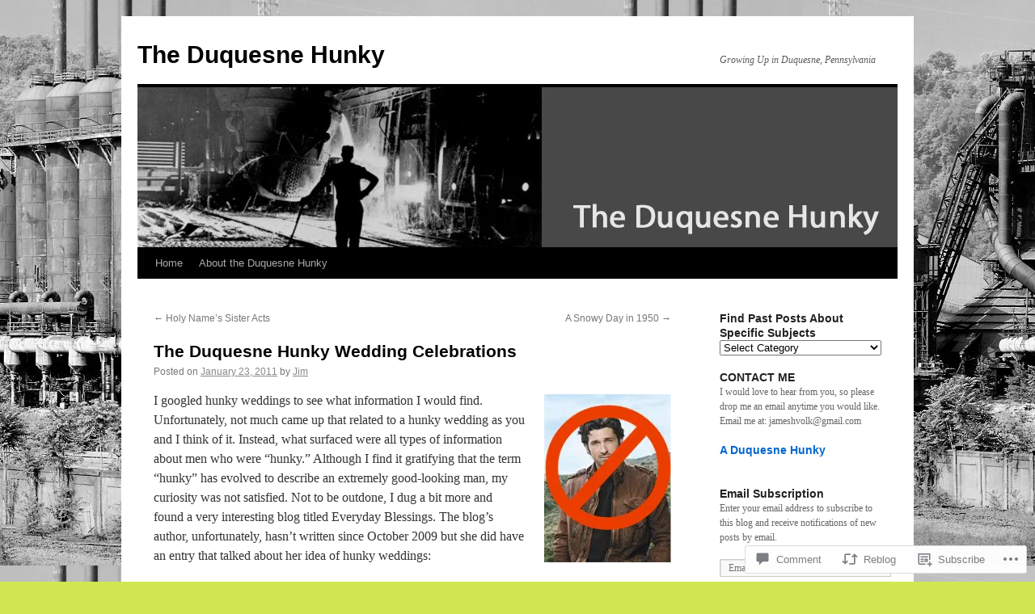

--- FILE ---
content_type: text/html; charset=UTF-8
request_url: https://duquesnehunky.com/2011/01/23/the-duquesne-hunky-wedding-celebrations/
body_size: 33877
content:
<!DOCTYPE html>
<html lang="en">
<head>
<meta charset="UTF-8" />
<title>
The Duquesne Hunky Wedding Celebrations | The Duquesne Hunky</title>
<link rel="profile" href="https://gmpg.org/xfn/11" />
<link rel="stylesheet" type="text/css" media="all" href="https://s0.wp.com/wp-content/themes/pub/twentyten/style.css?m=1659017451i&amp;ver=20190507" />
<link rel="pingback" href="https://duquesnehunky.com/xmlrpc.php">
<meta name='robots' content='max-image-preview:large' />

<!-- Async WordPress.com Remote Login -->
<script id="wpcom_remote_login_js">
var wpcom_remote_login_extra_auth = '';
function wpcom_remote_login_remove_dom_node_id( element_id ) {
	var dom_node = document.getElementById( element_id );
	if ( dom_node ) { dom_node.parentNode.removeChild( dom_node ); }
}
function wpcom_remote_login_remove_dom_node_classes( class_name ) {
	var dom_nodes = document.querySelectorAll( '.' + class_name );
	for ( var i = 0; i < dom_nodes.length; i++ ) {
		dom_nodes[ i ].parentNode.removeChild( dom_nodes[ i ] );
	}
}
function wpcom_remote_login_final_cleanup() {
	wpcom_remote_login_remove_dom_node_classes( "wpcom_remote_login_msg" );
	wpcom_remote_login_remove_dom_node_id( "wpcom_remote_login_key" );
	wpcom_remote_login_remove_dom_node_id( "wpcom_remote_login_validate" );
	wpcom_remote_login_remove_dom_node_id( "wpcom_remote_login_js" );
	wpcom_remote_login_remove_dom_node_id( "wpcom_request_access_iframe" );
	wpcom_remote_login_remove_dom_node_id( "wpcom_request_access_styles" );
}

// Watch for messages back from the remote login
window.addEventListener( "message", function( e ) {
	if ( e.origin === "https://r-login.wordpress.com" ) {
		var data = {};
		try {
			data = JSON.parse( e.data );
		} catch( e ) {
			wpcom_remote_login_final_cleanup();
			return;
		}

		if ( data.msg === 'LOGIN' ) {
			// Clean up the login check iframe
			wpcom_remote_login_remove_dom_node_id( "wpcom_remote_login_key" );

			var id_regex = new RegExp( /^[0-9]+$/ );
			var token_regex = new RegExp( /^.*|.*|.*$/ );
			if (
				token_regex.test( data.token )
				&& id_regex.test( data.wpcomid )
			) {
				// We have everything we need to ask for a login
				var script = document.createElement( "script" );
				script.setAttribute( "id", "wpcom_remote_login_validate" );
				script.src = '/remote-login.php?wpcom_remote_login=validate'
					+ '&wpcomid=' + data.wpcomid
					+ '&token=' + encodeURIComponent( data.token )
					+ '&host=' + window.location.protocol
					+ '//' + window.location.hostname
					+ '&postid=270'
					+ '&is_singular=1';
				document.body.appendChild( script );
			}

			return;
		}

		// Safari ITP, not logged in, so redirect
		if ( data.msg === 'LOGIN-REDIRECT' ) {
			window.location = 'https://wordpress.com/log-in?redirect_to=' + window.location.href;
			return;
		}

		// Safari ITP, storage access failed, remove the request
		if ( data.msg === 'LOGIN-REMOVE' ) {
			var css_zap = 'html { -webkit-transition: margin-top 1s; transition: margin-top 1s; } /* 9001 */ html { margin-top: 0 !important; } * html body { margin-top: 0 !important; } @media screen and ( max-width: 782px ) { html { margin-top: 0 !important; } * html body { margin-top: 0 !important; } }';
			var style_zap = document.createElement( 'style' );
			style_zap.type = 'text/css';
			style_zap.appendChild( document.createTextNode( css_zap ) );
			document.body.appendChild( style_zap );

			var e = document.getElementById( 'wpcom_request_access_iframe' );
			e.parentNode.removeChild( e );

			document.cookie = 'wordpress_com_login_access=denied; path=/; max-age=31536000';

			return;
		}

		// Safari ITP
		if ( data.msg === 'REQUEST_ACCESS' ) {
			console.log( 'request access: safari' );

			// Check ITP iframe enable/disable knob
			if ( wpcom_remote_login_extra_auth !== 'safari_itp_iframe' ) {
				return;
			}

			// If we are in a "private window" there is no ITP.
			var private_window = false;
			try {
				var opendb = window.openDatabase( null, null, null, null );
			} catch( e ) {
				private_window = true;
			}

			if ( private_window ) {
				console.log( 'private window' );
				return;
			}

			var iframe = document.createElement( 'iframe' );
			iframe.id = 'wpcom_request_access_iframe';
			iframe.setAttribute( 'scrolling', 'no' );
			iframe.setAttribute( 'sandbox', 'allow-storage-access-by-user-activation allow-scripts allow-same-origin allow-top-navigation-by-user-activation' );
			iframe.src = 'https://r-login.wordpress.com/remote-login.php?wpcom_remote_login=request_access&origin=' + encodeURIComponent( data.origin ) + '&wpcomid=' + encodeURIComponent( data.wpcomid );

			var css = 'html { -webkit-transition: margin-top 1s; transition: margin-top 1s; } /* 9001 */ html { margin-top: 46px !important; } * html body { margin-top: 46px !important; } @media screen and ( max-width: 660px ) { html { margin-top: 71px !important; } * html body { margin-top: 71px !important; } #wpcom_request_access_iframe { display: block; height: 71px !important; } } #wpcom_request_access_iframe { border: 0px; height: 46px; position: fixed; top: 0; left: 0; width: 100%; min-width: 100%; z-index: 99999; background: #23282d; } ';

			var style = document.createElement( 'style' );
			style.type = 'text/css';
			style.id = 'wpcom_request_access_styles';
			style.appendChild( document.createTextNode( css ) );
			document.body.appendChild( style );

			document.body.appendChild( iframe );
		}

		if ( data.msg === 'DONE' ) {
			wpcom_remote_login_final_cleanup();
		}
	}
}, false );

// Inject the remote login iframe after the page has had a chance to load
// more critical resources
window.addEventListener( "DOMContentLoaded", function( e ) {
	var iframe = document.createElement( "iframe" );
	iframe.style.display = "none";
	iframe.setAttribute( "scrolling", "no" );
	iframe.setAttribute( "id", "wpcom_remote_login_key" );
	iframe.src = "https://r-login.wordpress.com/remote-login.php"
		+ "?wpcom_remote_login=key"
		+ "&origin=aHR0cHM6Ly9kdXF1ZXNuZWh1bmt5LmNvbQ%3D%3D"
		+ "&wpcomid=18046747"
		+ "&time=" + Math.floor( Date.now() / 1000 );
	document.body.appendChild( iframe );
}, false );
</script>
<link rel='dns-prefetch' href='//widgets.wp.com' />
<link rel='dns-prefetch' href='//s0.wp.com' />
<link rel="alternate" type="application/rss+xml" title="The Duquesne Hunky &raquo; Feed" href="https://duquesnehunky.com/feed/" />
<link rel="alternate" type="application/rss+xml" title="The Duquesne Hunky &raquo; Comments Feed" href="https://duquesnehunky.com/comments/feed/" />
<link rel="alternate" type="application/rss+xml" title="The Duquesne Hunky &raquo; The Duquesne Hunky Wedding&nbsp;Celebrations Comments Feed" href="https://duquesnehunky.com/2011/01/23/the-duquesne-hunky-wedding-celebrations/feed/" />
	<script type="text/javascript">
		/* <![CDATA[ */
		function addLoadEvent(func) {
			var oldonload = window.onload;
			if (typeof window.onload != 'function') {
				window.onload = func;
			} else {
				window.onload = function () {
					oldonload();
					func();
				}
			}
		}
		/* ]]> */
	</script>
	<link crossorigin='anonymous' rel='stylesheet' id='all-css-0-1' href='/_static/??-eJxtzEkKgDAMQNELWYNjcSGeRdog1Q7BpHh9UQRBXD74fDhImRQFo0DIinxeXGRYUWg222PgHCEkmz0y7OhnQasosXxUGuYC/o/ebfh+b135FMZKd02th77t1hMpiDR+&cssminify=yes' type='text/css' media='all' />
<style id='wp-emoji-styles-inline-css'>

	img.wp-smiley, img.emoji {
		display: inline !important;
		border: none !important;
		box-shadow: none !important;
		height: 1em !important;
		width: 1em !important;
		margin: 0 0.07em !important;
		vertical-align: -0.1em !important;
		background: none !important;
		padding: 0 !important;
	}
/*# sourceURL=wp-emoji-styles-inline-css */
</style>
<link crossorigin='anonymous' rel='stylesheet' id='all-css-2-1' href='/wp-content/plugins/gutenberg-core/v22.2.0/build/styles/block-library/style.css?m=1764855221i&cssminify=yes' type='text/css' media='all' />
<style id='wp-block-library-inline-css'>
.has-text-align-justify {
	text-align:justify;
}
.has-text-align-justify{text-align:justify;}

/*# sourceURL=wp-block-library-inline-css */
</style><style id='global-styles-inline-css'>
:root{--wp--preset--aspect-ratio--square: 1;--wp--preset--aspect-ratio--4-3: 4/3;--wp--preset--aspect-ratio--3-4: 3/4;--wp--preset--aspect-ratio--3-2: 3/2;--wp--preset--aspect-ratio--2-3: 2/3;--wp--preset--aspect-ratio--16-9: 16/9;--wp--preset--aspect-ratio--9-16: 9/16;--wp--preset--color--black: #000;--wp--preset--color--cyan-bluish-gray: #abb8c3;--wp--preset--color--white: #fff;--wp--preset--color--pale-pink: #f78da7;--wp--preset--color--vivid-red: #cf2e2e;--wp--preset--color--luminous-vivid-orange: #ff6900;--wp--preset--color--luminous-vivid-amber: #fcb900;--wp--preset--color--light-green-cyan: #7bdcb5;--wp--preset--color--vivid-green-cyan: #00d084;--wp--preset--color--pale-cyan-blue: #8ed1fc;--wp--preset--color--vivid-cyan-blue: #0693e3;--wp--preset--color--vivid-purple: #9b51e0;--wp--preset--color--blue: #0066cc;--wp--preset--color--medium-gray: #666;--wp--preset--color--light-gray: #f1f1f1;--wp--preset--gradient--vivid-cyan-blue-to-vivid-purple: linear-gradient(135deg,rgb(6,147,227) 0%,rgb(155,81,224) 100%);--wp--preset--gradient--light-green-cyan-to-vivid-green-cyan: linear-gradient(135deg,rgb(122,220,180) 0%,rgb(0,208,130) 100%);--wp--preset--gradient--luminous-vivid-amber-to-luminous-vivid-orange: linear-gradient(135deg,rgb(252,185,0) 0%,rgb(255,105,0) 100%);--wp--preset--gradient--luminous-vivid-orange-to-vivid-red: linear-gradient(135deg,rgb(255,105,0) 0%,rgb(207,46,46) 100%);--wp--preset--gradient--very-light-gray-to-cyan-bluish-gray: linear-gradient(135deg,rgb(238,238,238) 0%,rgb(169,184,195) 100%);--wp--preset--gradient--cool-to-warm-spectrum: linear-gradient(135deg,rgb(74,234,220) 0%,rgb(151,120,209) 20%,rgb(207,42,186) 40%,rgb(238,44,130) 60%,rgb(251,105,98) 80%,rgb(254,248,76) 100%);--wp--preset--gradient--blush-light-purple: linear-gradient(135deg,rgb(255,206,236) 0%,rgb(152,150,240) 100%);--wp--preset--gradient--blush-bordeaux: linear-gradient(135deg,rgb(254,205,165) 0%,rgb(254,45,45) 50%,rgb(107,0,62) 100%);--wp--preset--gradient--luminous-dusk: linear-gradient(135deg,rgb(255,203,112) 0%,rgb(199,81,192) 50%,rgb(65,88,208) 100%);--wp--preset--gradient--pale-ocean: linear-gradient(135deg,rgb(255,245,203) 0%,rgb(182,227,212) 50%,rgb(51,167,181) 100%);--wp--preset--gradient--electric-grass: linear-gradient(135deg,rgb(202,248,128) 0%,rgb(113,206,126) 100%);--wp--preset--gradient--midnight: linear-gradient(135deg,rgb(2,3,129) 0%,rgb(40,116,252) 100%);--wp--preset--font-size--small: 13px;--wp--preset--font-size--medium: 20px;--wp--preset--font-size--large: 36px;--wp--preset--font-size--x-large: 42px;--wp--preset--font-family--albert-sans: 'Albert Sans', sans-serif;--wp--preset--font-family--alegreya: Alegreya, serif;--wp--preset--font-family--arvo: Arvo, serif;--wp--preset--font-family--bodoni-moda: 'Bodoni Moda', serif;--wp--preset--font-family--bricolage-grotesque: 'Bricolage Grotesque', sans-serif;--wp--preset--font-family--cabin: Cabin, sans-serif;--wp--preset--font-family--chivo: Chivo, sans-serif;--wp--preset--font-family--commissioner: Commissioner, sans-serif;--wp--preset--font-family--cormorant: Cormorant, serif;--wp--preset--font-family--courier-prime: 'Courier Prime', monospace;--wp--preset--font-family--crimson-pro: 'Crimson Pro', serif;--wp--preset--font-family--dm-mono: 'DM Mono', monospace;--wp--preset--font-family--dm-sans: 'DM Sans', sans-serif;--wp--preset--font-family--dm-serif-display: 'DM Serif Display', serif;--wp--preset--font-family--domine: Domine, serif;--wp--preset--font-family--eb-garamond: 'EB Garamond', serif;--wp--preset--font-family--epilogue: Epilogue, sans-serif;--wp--preset--font-family--fahkwang: Fahkwang, sans-serif;--wp--preset--font-family--figtree: Figtree, sans-serif;--wp--preset--font-family--fira-sans: 'Fira Sans', sans-serif;--wp--preset--font-family--fjalla-one: 'Fjalla One', sans-serif;--wp--preset--font-family--fraunces: Fraunces, serif;--wp--preset--font-family--gabarito: Gabarito, system-ui;--wp--preset--font-family--ibm-plex-mono: 'IBM Plex Mono', monospace;--wp--preset--font-family--ibm-plex-sans: 'IBM Plex Sans', sans-serif;--wp--preset--font-family--ibarra-real-nova: 'Ibarra Real Nova', serif;--wp--preset--font-family--instrument-serif: 'Instrument Serif', serif;--wp--preset--font-family--inter: Inter, sans-serif;--wp--preset--font-family--josefin-sans: 'Josefin Sans', sans-serif;--wp--preset--font-family--jost: Jost, sans-serif;--wp--preset--font-family--libre-baskerville: 'Libre Baskerville', serif;--wp--preset--font-family--libre-franklin: 'Libre Franklin', sans-serif;--wp--preset--font-family--literata: Literata, serif;--wp--preset--font-family--lora: Lora, serif;--wp--preset--font-family--merriweather: Merriweather, serif;--wp--preset--font-family--montserrat: Montserrat, sans-serif;--wp--preset--font-family--newsreader: Newsreader, serif;--wp--preset--font-family--noto-sans-mono: 'Noto Sans Mono', sans-serif;--wp--preset--font-family--nunito: Nunito, sans-serif;--wp--preset--font-family--open-sans: 'Open Sans', sans-serif;--wp--preset--font-family--overpass: Overpass, sans-serif;--wp--preset--font-family--pt-serif: 'PT Serif', serif;--wp--preset--font-family--petrona: Petrona, serif;--wp--preset--font-family--piazzolla: Piazzolla, serif;--wp--preset--font-family--playfair-display: 'Playfair Display', serif;--wp--preset--font-family--plus-jakarta-sans: 'Plus Jakarta Sans', sans-serif;--wp--preset--font-family--poppins: Poppins, sans-serif;--wp--preset--font-family--raleway: Raleway, sans-serif;--wp--preset--font-family--roboto: Roboto, sans-serif;--wp--preset--font-family--roboto-slab: 'Roboto Slab', serif;--wp--preset--font-family--rubik: Rubik, sans-serif;--wp--preset--font-family--rufina: Rufina, serif;--wp--preset--font-family--sora: Sora, sans-serif;--wp--preset--font-family--source-sans-3: 'Source Sans 3', sans-serif;--wp--preset--font-family--source-serif-4: 'Source Serif 4', serif;--wp--preset--font-family--space-mono: 'Space Mono', monospace;--wp--preset--font-family--syne: Syne, sans-serif;--wp--preset--font-family--texturina: Texturina, serif;--wp--preset--font-family--urbanist: Urbanist, sans-serif;--wp--preset--font-family--work-sans: 'Work Sans', sans-serif;--wp--preset--spacing--20: 0.44rem;--wp--preset--spacing--30: 0.67rem;--wp--preset--spacing--40: 1rem;--wp--preset--spacing--50: 1.5rem;--wp--preset--spacing--60: 2.25rem;--wp--preset--spacing--70: 3.38rem;--wp--preset--spacing--80: 5.06rem;--wp--preset--shadow--natural: 6px 6px 9px rgba(0, 0, 0, 0.2);--wp--preset--shadow--deep: 12px 12px 50px rgba(0, 0, 0, 0.4);--wp--preset--shadow--sharp: 6px 6px 0px rgba(0, 0, 0, 0.2);--wp--preset--shadow--outlined: 6px 6px 0px -3px rgb(255, 255, 255), 6px 6px rgb(0, 0, 0);--wp--preset--shadow--crisp: 6px 6px 0px rgb(0, 0, 0);}:where(.is-layout-flex){gap: 0.5em;}:where(.is-layout-grid){gap: 0.5em;}body .is-layout-flex{display: flex;}.is-layout-flex{flex-wrap: wrap;align-items: center;}.is-layout-flex > :is(*, div){margin: 0;}body .is-layout-grid{display: grid;}.is-layout-grid > :is(*, div){margin: 0;}:where(.wp-block-columns.is-layout-flex){gap: 2em;}:where(.wp-block-columns.is-layout-grid){gap: 2em;}:where(.wp-block-post-template.is-layout-flex){gap: 1.25em;}:where(.wp-block-post-template.is-layout-grid){gap: 1.25em;}.has-black-color{color: var(--wp--preset--color--black) !important;}.has-cyan-bluish-gray-color{color: var(--wp--preset--color--cyan-bluish-gray) !important;}.has-white-color{color: var(--wp--preset--color--white) !important;}.has-pale-pink-color{color: var(--wp--preset--color--pale-pink) !important;}.has-vivid-red-color{color: var(--wp--preset--color--vivid-red) !important;}.has-luminous-vivid-orange-color{color: var(--wp--preset--color--luminous-vivid-orange) !important;}.has-luminous-vivid-amber-color{color: var(--wp--preset--color--luminous-vivid-amber) !important;}.has-light-green-cyan-color{color: var(--wp--preset--color--light-green-cyan) !important;}.has-vivid-green-cyan-color{color: var(--wp--preset--color--vivid-green-cyan) !important;}.has-pale-cyan-blue-color{color: var(--wp--preset--color--pale-cyan-blue) !important;}.has-vivid-cyan-blue-color{color: var(--wp--preset--color--vivid-cyan-blue) !important;}.has-vivid-purple-color{color: var(--wp--preset--color--vivid-purple) !important;}.has-black-background-color{background-color: var(--wp--preset--color--black) !important;}.has-cyan-bluish-gray-background-color{background-color: var(--wp--preset--color--cyan-bluish-gray) !important;}.has-white-background-color{background-color: var(--wp--preset--color--white) !important;}.has-pale-pink-background-color{background-color: var(--wp--preset--color--pale-pink) !important;}.has-vivid-red-background-color{background-color: var(--wp--preset--color--vivid-red) !important;}.has-luminous-vivid-orange-background-color{background-color: var(--wp--preset--color--luminous-vivid-orange) !important;}.has-luminous-vivid-amber-background-color{background-color: var(--wp--preset--color--luminous-vivid-amber) !important;}.has-light-green-cyan-background-color{background-color: var(--wp--preset--color--light-green-cyan) !important;}.has-vivid-green-cyan-background-color{background-color: var(--wp--preset--color--vivid-green-cyan) !important;}.has-pale-cyan-blue-background-color{background-color: var(--wp--preset--color--pale-cyan-blue) !important;}.has-vivid-cyan-blue-background-color{background-color: var(--wp--preset--color--vivid-cyan-blue) !important;}.has-vivid-purple-background-color{background-color: var(--wp--preset--color--vivid-purple) !important;}.has-black-border-color{border-color: var(--wp--preset--color--black) !important;}.has-cyan-bluish-gray-border-color{border-color: var(--wp--preset--color--cyan-bluish-gray) !important;}.has-white-border-color{border-color: var(--wp--preset--color--white) !important;}.has-pale-pink-border-color{border-color: var(--wp--preset--color--pale-pink) !important;}.has-vivid-red-border-color{border-color: var(--wp--preset--color--vivid-red) !important;}.has-luminous-vivid-orange-border-color{border-color: var(--wp--preset--color--luminous-vivid-orange) !important;}.has-luminous-vivid-amber-border-color{border-color: var(--wp--preset--color--luminous-vivid-amber) !important;}.has-light-green-cyan-border-color{border-color: var(--wp--preset--color--light-green-cyan) !important;}.has-vivid-green-cyan-border-color{border-color: var(--wp--preset--color--vivid-green-cyan) !important;}.has-pale-cyan-blue-border-color{border-color: var(--wp--preset--color--pale-cyan-blue) !important;}.has-vivid-cyan-blue-border-color{border-color: var(--wp--preset--color--vivid-cyan-blue) !important;}.has-vivid-purple-border-color{border-color: var(--wp--preset--color--vivid-purple) !important;}.has-vivid-cyan-blue-to-vivid-purple-gradient-background{background: var(--wp--preset--gradient--vivid-cyan-blue-to-vivid-purple) !important;}.has-light-green-cyan-to-vivid-green-cyan-gradient-background{background: var(--wp--preset--gradient--light-green-cyan-to-vivid-green-cyan) !important;}.has-luminous-vivid-amber-to-luminous-vivid-orange-gradient-background{background: var(--wp--preset--gradient--luminous-vivid-amber-to-luminous-vivid-orange) !important;}.has-luminous-vivid-orange-to-vivid-red-gradient-background{background: var(--wp--preset--gradient--luminous-vivid-orange-to-vivid-red) !important;}.has-very-light-gray-to-cyan-bluish-gray-gradient-background{background: var(--wp--preset--gradient--very-light-gray-to-cyan-bluish-gray) !important;}.has-cool-to-warm-spectrum-gradient-background{background: var(--wp--preset--gradient--cool-to-warm-spectrum) !important;}.has-blush-light-purple-gradient-background{background: var(--wp--preset--gradient--blush-light-purple) !important;}.has-blush-bordeaux-gradient-background{background: var(--wp--preset--gradient--blush-bordeaux) !important;}.has-luminous-dusk-gradient-background{background: var(--wp--preset--gradient--luminous-dusk) !important;}.has-pale-ocean-gradient-background{background: var(--wp--preset--gradient--pale-ocean) !important;}.has-electric-grass-gradient-background{background: var(--wp--preset--gradient--electric-grass) !important;}.has-midnight-gradient-background{background: var(--wp--preset--gradient--midnight) !important;}.has-small-font-size{font-size: var(--wp--preset--font-size--small) !important;}.has-medium-font-size{font-size: var(--wp--preset--font-size--medium) !important;}.has-large-font-size{font-size: var(--wp--preset--font-size--large) !important;}.has-x-large-font-size{font-size: var(--wp--preset--font-size--x-large) !important;}.has-albert-sans-font-family{font-family: var(--wp--preset--font-family--albert-sans) !important;}.has-alegreya-font-family{font-family: var(--wp--preset--font-family--alegreya) !important;}.has-arvo-font-family{font-family: var(--wp--preset--font-family--arvo) !important;}.has-bodoni-moda-font-family{font-family: var(--wp--preset--font-family--bodoni-moda) !important;}.has-bricolage-grotesque-font-family{font-family: var(--wp--preset--font-family--bricolage-grotesque) !important;}.has-cabin-font-family{font-family: var(--wp--preset--font-family--cabin) !important;}.has-chivo-font-family{font-family: var(--wp--preset--font-family--chivo) !important;}.has-commissioner-font-family{font-family: var(--wp--preset--font-family--commissioner) !important;}.has-cormorant-font-family{font-family: var(--wp--preset--font-family--cormorant) !important;}.has-courier-prime-font-family{font-family: var(--wp--preset--font-family--courier-prime) !important;}.has-crimson-pro-font-family{font-family: var(--wp--preset--font-family--crimson-pro) !important;}.has-dm-mono-font-family{font-family: var(--wp--preset--font-family--dm-mono) !important;}.has-dm-sans-font-family{font-family: var(--wp--preset--font-family--dm-sans) !important;}.has-dm-serif-display-font-family{font-family: var(--wp--preset--font-family--dm-serif-display) !important;}.has-domine-font-family{font-family: var(--wp--preset--font-family--domine) !important;}.has-eb-garamond-font-family{font-family: var(--wp--preset--font-family--eb-garamond) !important;}.has-epilogue-font-family{font-family: var(--wp--preset--font-family--epilogue) !important;}.has-fahkwang-font-family{font-family: var(--wp--preset--font-family--fahkwang) !important;}.has-figtree-font-family{font-family: var(--wp--preset--font-family--figtree) !important;}.has-fira-sans-font-family{font-family: var(--wp--preset--font-family--fira-sans) !important;}.has-fjalla-one-font-family{font-family: var(--wp--preset--font-family--fjalla-one) !important;}.has-fraunces-font-family{font-family: var(--wp--preset--font-family--fraunces) !important;}.has-gabarito-font-family{font-family: var(--wp--preset--font-family--gabarito) !important;}.has-ibm-plex-mono-font-family{font-family: var(--wp--preset--font-family--ibm-plex-mono) !important;}.has-ibm-plex-sans-font-family{font-family: var(--wp--preset--font-family--ibm-plex-sans) !important;}.has-ibarra-real-nova-font-family{font-family: var(--wp--preset--font-family--ibarra-real-nova) !important;}.has-instrument-serif-font-family{font-family: var(--wp--preset--font-family--instrument-serif) !important;}.has-inter-font-family{font-family: var(--wp--preset--font-family--inter) !important;}.has-josefin-sans-font-family{font-family: var(--wp--preset--font-family--josefin-sans) !important;}.has-jost-font-family{font-family: var(--wp--preset--font-family--jost) !important;}.has-libre-baskerville-font-family{font-family: var(--wp--preset--font-family--libre-baskerville) !important;}.has-libre-franklin-font-family{font-family: var(--wp--preset--font-family--libre-franklin) !important;}.has-literata-font-family{font-family: var(--wp--preset--font-family--literata) !important;}.has-lora-font-family{font-family: var(--wp--preset--font-family--lora) !important;}.has-merriweather-font-family{font-family: var(--wp--preset--font-family--merriweather) !important;}.has-montserrat-font-family{font-family: var(--wp--preset--font-family--montserrat) !important;}.has-newsreader-font-family{font-family: var(--wp--preset--font-family--newsreader) !important;}.has-noto-sans-mono-font-family{font-family: var(--wp--preset--font-family--noto-sans-mono) !important;}.has-nunito-font-family{font-family: var(--wp--preset--font-family--nunito) !important;}.has-open-sans-font-family{font-family: var(--wp--preset--font-family--open-sans) !important;}.has-overpass-font-family{font-family: var(--wp--preset--font-family--overpass) !important;}.has-pt-serif-font-family{font-family: var(--wp--preset--font-family--pt-serif) !important;}.has-petrona-font-family{font-family: var(--wp--preset--font-family--petrona) !important;}.has-piazzolla-font-family{font-family: var(--wp--preset--font-family--piazzolla) !important;}.has-playfair-display-font-family{font-family: var(--wp--preset--font-family--playfair-display) !important;}.has-plus-jakarta-sans-font-family{font-family: var(--wp--preset--font-family--plus-jakarta-sans) !important;}.has-poppins-font-family{font-family: var(--wp--preset--font-family--poppins) !important;}.has-raleway-font-family{font-family: var(--wp--preset--font-family--raleway) !important;}.has-roboto-font-family{font-family: var(--wp--preset--font-family--roboto) !important;}.has-roboto-slab-font-family{font-family: var(--wp--preset--font-family--roboto-slab) !important;}.has-rubik-font-family{font-family: var(--wp--preset--font-family--rubik) !important;}.has-rufina-font-family{font-family: var(--wp--preset--font-family--rufina) !important;}.has-sora-font-family{font-family: var(--wp--preset--font-family--sora) !important;}.has-source-sans-3-font-family{font-family: var(--wp--preset--font-family--source-sans-3) !important;}.has-source-serif-4-font-family{font-family: var(--wp--preset--font-family--source-serif-4) !important;}.has-space-mono-font-family{font-family: var(--wp--preset--font-family--space-mono) !important;}.has-syne-font-family{font-family: var(--wp--preset--font-family--syne) !important;}.has-texturina-font-family{font-family: var(--wp--preset--font-family--texturina) !important;}.has-urbanist-font-family{font-family: var(--wp--preset--font-family--urbanist) !important;}.has-work-sans-font-family{font-family: var(--wp--preset--font-family--work-sans) !important;}
/*# sourceURL=global-styles-inline-css */
</style>

<style id='classic-theme-styles-inline-css'>
/*! This file is auto-generated */
.wp-block-button__link{color:#fff;background-color:#32373c;border-radius:9999px;box-shadow:none;text-decoration:none;padding:calc(.667em + 2px) calc(1.333em + 2px);font-size:1.125em}.wp-block-file__button{background:#32373c;color:#fff;text-decoration:none}
/*# sourceURL=/wp-includes/css/classic-themes.min.css */
</style>
<link crossorigin='anonymous' rel='stylesheet' id='all-css-4-1' href='/_static/??-eJx9j8sOwkAIRX/IkTZGGxfGTzHzIHVq55GBaf18aZpu1HRD4MLhAsxZ2RQZI0OoKo+195HApoKih6wZZCKg8xpHDDJ2tEQH+I/N3vXIgtOWK8b3PpLFRhmTCxIpicHXoPgpXrTHDchZ25cSaV2xNoBq3HqPCaNLBXTlFDSztz8UULFgqh8dTFiMOIu4fEnf9XLLPdza7tI07fl66oYPKzZ26Q==&cssminify=yes' type='text/css' media='all' />
<link rel='stylesheet' id='verbum-gutenberg-css-css' href='https://widgets.wp.com/verbum-block-editor/block-editor.css?ver=1738686361' media='all' />
<link crossorigin='anonymous' rel='stylesheet' id='all-css-6-1' href='/_static/??/wp-content/themes/pub/twentyten/blocks.css,/wp-content/themes/pub/twentyten/style-wpcom.css?m=1610459589j&cssminify=yes' type='text/css' media='all' />
<style id='jetpack_facebook_likebox-inline-css'>
.widget_facebook_likebox {
	overflow: hidden;
}

/*# sourceURL=/wp-content/mu-plugins/jetpack-plugin/sun/modules/widgets/facebook-likebox/style.css */
</style>
<link crossorigin='anonymous' rel='stylesheet' id='all-css-8-1' href='/_static/??-eJzTLy/QTc7PK0nNK9HPLdUtyClNz8wr1i9KTcrJTwcy0/WTi5G5ekCujj52Temp+bo5+cmJJZn5eSgc3bScxMwikFb7XFtDE1NLExMLc0OTLACohS2q&cssminify=yes' type='text/css' media='all' />
<style id='jetpack-global-styles-frontend-style-inline-css'>
:root { --font-headings: unset; --font-base: unset; --font-headings-default: -apple-system,BlinkMacSystemFont,"Segoe UI",Roboto,Oxygen-Sans,Ubuntu,Cantarell,"Helvetica Neue",sans-serif; --font-base-default: -apple-system,BlinkMacSystemFont,"Segoe UI",Roboto,Oxygen-Sans,Ubuntu,Cantarell,"Helvetica Neue",sans-serif;}
/*# sourceURL=jetpack-global-styles-frontend-style-inline-css */
</style>
<link crossorigin='anonymous' rel='stylesheet' id='all-css-10-1' href='/_static/??-eJyNjcsKAjEMRX/IGtQZBxfip0hMS9sxTYppGfx7H7gRN+7ugcs5sFRHKi1Ig9Jd5R6zGMyhVaTrh8G6QFHfORhYwlvw6P39PbPENZmt4G/ROQuBKWVkxxrVvuBH1lIoz2waILJekF+HUzlupnG3nQ77YZwfuRJIaQ==&cssminify=yes' type='text/css' media='all' />
<script type="text/javascript" id="jetpack_related-posts-js-extra">
/* <![CDATA[ */
var related_posts_js_options = {"post_heading":"h4"};
//# sourceURL=jetpack_related-posts-js-extra
/* ]]> */
</script>
<script type="text/javascript" id="wpcom-actionbar-placeholder-js-extra">
/* <![CDATA[ */
var actionbardata = {"siteID":"18046747","postID":"270","siteURL":"https://duquesnehunky.com","xhrURL":"https://duquesnehunky.com/wp-admin/admin-ajax.php","nonce":"254b6b84e8","isLoggedIn":"","statusMessage":"","subsEmailDefault":"instantly","proxyScriptUrl":"https://s0.wp.com/wp-content/js/wpcom-proxy-request.js?m=1513050504i&amp;ver=20211021","shortlink":"https://wp.me/p1dIMz-4m","i18n":{"followedText":"New posts from this site will now appear in your \u003Ca href=\"https://wordpress.com/reader\"\u003EReader\u003C/a\u003E","foldBar":"Collapse this bar","unfoldBar":"Expand this bar","shortLinkCopied":"Shortlink copied to clipboard."}};
//# sourceURL=wpcom-actionbar-placeholder-js-extra
/* ]]> */
</script>
<script type="text/javascript" id="jetpack-mu-wpcom-settings-js-before">
/* <![CDATA[ */
var JETPACK_MU_WPCOM_SETTINGS = {"assetsUrl":"https://s0.wp.com/wp-content/mu-plugins/jetpack-mu-wpcom-plugin/sun/jetpack_vendor/automattic/jetpack-mu-wpcom/src/build/"};
//# sourceURL=jetpack-mu-wpcom-settings-js-before
/* ]]> */
</script>
<script crossorigin='anonymous' type='text/javascript'  src='/_static/??/wp-content/mu-plugins/jetpack-plugin/sun/_inc/build/related-posts/related-posts.min.js,/wp-content/js/rlt-proxy.js?m=1755011788j'></script>
<script type="text/javascript" id="rlt-proxy-js-after">
/* <![CDATA[ */
	rltInitialize( {"token":null,"iframeOrigins":["https:\/\/widgets.wp.com"]} );
//# sourceURL=rlt-proxy-js-after
/* ]]> */
</script>
<link rel="EditURI" type="application/rsd+xml" title="RSD" href="https://duquesnehunky.wordpress.com/xmlrpc.php?rsd" />
<meta name="generator" content="WordPress.com" />
<link rel="canonical" href="https://duquesnehunky.com/2011/01/23/the-duquesne-hunky-wedding-celebrations/" />
<link rel='shortlink' href='https://wp.me/p1dIMz-4m' />
<link rel="alternate" type="application/json+oembed" href="https://public-api.wordpress.com/oembed/?format=json&amp;url=https%3A%2F%2Fduquesnehunky.com%2F2011%2F01%2F23%2Fthe-duquesne-hunky-wedding-celebrations%2F&amp;for=wpcom-auto-discovery" /><link rel="alternate" type="application/xml+oembed" href="https://public-api.wordpress.com/oembed/?format=xml&amp;url=https%3A%2F%2Fduquesnehunky.com%2F2011%2F01%2F23%2Fthe-duquesne-hunky-wedding-celebrations%2F&amp;for=wpcom-auto-discovery" />
<!-- Jetpack Open Graph Tags -->
<meta property="og:type" content="article" />
<meta property="og:title" content="The Duquesne Hunky Wedding Celebrations" />
<meta property="og:url" content="https://duquesnehunky.com/2011/01/23/the-duquesne-hunky-wedding-celebrations/" />
<meta property="og:description" content="I googled hunky weddings to see what information I would find. Unfortunately, not much came up that related to a hunky wedding as you and I think of it. Instead, what surfaced were all types of inf…" />
<meta property="article:published_time" content="2011-01-24T01:42:44+00:00" />
<meta property="article:modified_time" content="2012-09-23T21:45:09+00:00" />
<meta property="og:site_name" content="The Duquesne Hunky" />
<meta property="og:image" content="https://duquesnehunky.com/wp-content/uploads/2011/01/no-hunky2.jpg?w=224" />
<meta property="og:image:width" content="157" />
<meta property="og:image:height" content="210" />
<meta property="og:image:alt" content="" />
<meta property="og:locale" content="en_US" />
<meta property="article:publisher" content="https://www.facebook.com/WordPresscom" />
<meta name="twitter:text:title" content="The Duquesne Hunky Wedding&nbsp;Celebrations" />
<meta name="twitter:image" content="https://duquesnehunky.com/wp-content/uploads/2011/01/no-hunky2.jpg?w=144" />
<meta name="twitter:card" content="summary" />

<!-- End Jetpack Open Graph Tags -->
<link rel="shortcut icon" type="image/x-icon" href="https://secure.gravatar.com/blavatar/7d1b2a98e31a3dc49efa69678ce94cb7cd13c4b883296a743e0175851754b804?s=32" sizes="16x16" />
<link rel="icon" type="image/x-icon" href="https://secure.gravatar.com/blavatar/7d1b2a98e31a3dc49efa69678ce94cb7cd13c4b883296a743e0175851754b804?s=32" sizes="16x16" />
<link rel="apple-touch-icon" href="https://secure.gravatar.com/blavatar/7d1b2a98e31a3dc49efa69678ce94cb7cd13c4b883296a743e0175851754b804?s=114" />
<link rel='openid.server' href='https://duquesnehunky.com/?openidserver=1' />
<link rel='openid.delegate' href='https://duquesnehunky.com/' />
<link rel="search" type="application/opensearchdescription+xml" href="https://duquesnehunky.com/osd.xml" title="The Duquesne Hunky" />
<link rel="search" type="application/opensearchdescription+xml" href="https://s1.wp.com/opensearch.xml" title="WordPress.com" />
<meta name="theme-color" content="#d1e751" />
<script type="text/javascript" id="webfont-output">
  
  WebFontConfig = {"typekit":{"id":"vqv4poe"}};
  (function() {
    var wf = document.createElement('script');
    wf.src = ('https:' == document.location.protocol ? 'https' : 'http') +
      '://ajax.googleapis.com/ajax/libs/webfont/1/webfont.js';
    wf.type = 'text/javascript';
    wf.async = 'true';
    var s = document.getElementsByTagName('script')[0];
    s.parentNode.insertBefore(wf, s);
	})();
</script>		<style type="text/css">
			.recentcomments a {
				display: inline !important;
				padding: 0 !important;
				margin: 0 !important;
			}

			table.recentcommentsavatartop img.avatar, table.recentcommentsavatarend img.avatar {
				border: 0px;
				margin: 0;
			}

			table.recentcommentsavatartop a, table.recentcommentsavatarend a {
				border: 0px !important;
				background-color: transparent !important;
			}

			td.recentcommentsavatarend, td.recentcommentsavatartop {
				padding: 0px 0px 1px 0px;
				margin: 0px;
			}

			td.recentcommentstextend {
				border: none !important;
				padding: 0px 0px 2px 10px;
			}

			.rtl td.recentcommentstextend {
				padding: 0px 10px 2px 0px;
			}

			td.recentcommentstexttop {
				border: none;
				padding: 0px 0px 0px 10px;
			}

			.rtl td.recentcommentstexttop {
				padding: 0px 10px 0px 0px;
			}
		</style>
		<meta name="description" content="I googled hunky weddings to see what information I would find. Unfortunately, not much came up that related to a hunky wedding as you and I think of it. Instead, what surfaced were all types of information about men who were “hunky.” Although I find it gratifying that the term “hunky” has evolved to describe&hellip;" />
<style type="text/css" id="custom-background-css">
body.custom-background { background-color: #d1e751; background-image: url("https://duquesnehunky.files.wordpress.com/2020/04/steel-industry_bw-1300-3-28.05.1992.jpg"); background-position: center top; background-size: auto; background-repeat: repeat; background-attachment: fixed; }
</style>
	<style type="text/css" id="custom-colors-css">#access ul li.current_page_item > a, #access ul li.current_page_parent > a, #access ul li.current-menu-ancestor > a, #access ul li.current-menu-item > a, #access ul li.current-menu-parent > a { color: #FFFFFF;}
#access li:hover > a, #access ul ul *:hover > a { fg2: #ffffff;}
#access a { color: #AAAAAA;}
.entry-meta a:link, .entry-utility a:link { color: #888888;}
body { background-color: #d1e751;}
#access, #access ul ul a { background-color: #000000;}
#access li:hover > a, #access ul ul *:hover > a { background-color: #333333;}
a:link, a:visited, .jetpack_widget_social_icons a:visited, .widget_wpcom_social_media_icons_widget a:visited { color: #0066CC;}
.home .sticky { background-color: #0066cc;}
.home .sticky { background-color: rgba( 0, 102, 204, 0.05 );}
.home .sticky .page-link a { background-color: #0066cc;}
.home .sticky .page-link a { background-color: rgba( 0, 102, 204, 0.2 );}
a:hover, a:focus, a:active { color: #6E693E;}
.entry-title a:active, .entry-title a:hover { color: #6E693E;}
.page-title a:active, .page-title a:hover { color: #6E693E;}
.entry-meta a:hover, .entry-utility a:hover { color: #6E693E;}
.navigation a:active, .navigation a:hover { color: #6E693E;}
.comment-meta a:active, .comment-meta a:hover { color: #6E693E;}
.reply a:hover, a.comment-edit-link:hover { color: #6E693E;}
.page-link a:active, .page-link a:hover { color: #6E693E;}
</style>
<link crossorigin='anonymous' rel='stylesheet' id='all-css-0-3' href='/_static/??-eJydjtsKwkAMRH/INtQL6oP4KdKmoaTd3YQmy+LfW/ECvqlvc4bhMFC0QklOySHmSkMeOBmM5Nri9GSwnODCCaELgpOBFVaaazRbwdeCKH0OZIDtLNkovDev4kff41Dm0C/YGc6szrJsP6iOnP48WrgfyA1ctFKxJZlfA91t53hq9rvN8dBsm/V4A009eyk=&cssminify=yes' type='text/css' media='all' />
</head>

<body class="wp-singular post-template-default single single-post postid-270 single-format-standard custom-background wp-theme-pubtwentyten customizer-styles-applied single-author jetpack-reblog-enabled">
<div id="wrapper" class="hfeed">
	<div id="header">
		<div id="masthead">
			<div id="branding" role="banner">
								<div id="site-title">
					<span>
						<a href="https://duquesnehunky.com/" title="The Duquesne Hunky" rel="home">The Duquesne Hunky</a>
					</span>
				</div>
				<div id="site-description">Growing Up in Duquesne, Pennsylvania</div>

									<a class="home-link" href="https://duquesnehunky.com/" title="The Duquesne Hunky" rel="home">
						<img src="https://duquesnehunky.com/wp-content/uploads/2020/04/new-header.jpg" width="940" height="198" alt="" />
					</a>
								</div><!-- #branding -->

			<div id="access" role="navigation">
								<div class="skip-link screen-reader-text"><a href="#content" title="Skip to content">Skip to content</a></div>
				<div class="menu"><ul>
<li ><a href="https://duquesnehunky.com/">Home</a></li><li class="page_item page-item-2"><a href="https://duquesnehunky.com/about/">About the Duquesne&nbsp;Hunky</a></li>
</ul></div>
			</div><!-- #access -->
		</div><!-- #masthead -->
	</div><!-- #header -->

	<div id="main">

		<div id="container">
			<div id="content" role="main">

			

				<div id="nav-above" class="navigation">
					<div class="nav-previous"><a href="https://duquesnehunky.com/2011/01/19/holy-names-sister-acts/" rel="prev"><span class="meta-nav">&larr;</span> Holy Name&#8217;s Sister&nbsp;Acts</a></div>
					<div class="nav-next"><a href="https://duquesnehunky.com/2011/01/24/a-snowy-day-in-45/" rel="next">A Snowy Day in&nbsp;1950 <span class="meta-nav">&rarr;</span></a></div>
				</div><!-- #nav-above -->

				<div id="post-270" class="post-270 post type-post status-publish format-standard hentry category-hunky-celebrations category-life-in-general category-my-hunky-family">
											<h2 class="entry-title"><a href="https://duquesnehunky.com/2011/01/23/the-duquesne-hunky-wedding-celebrations/" rel="bookmark">The Duquesne Hunky Wedding&nbsp;Celebrations</a></h2>					
					<div class="entry-meta">
						<span class="meta-prep meta-prep-author">Posted on</span> <a href="https://duquesnehunky.com/2011/01/23/the-duquesne-hunky-wedding-celebrations/" title="8:42 pm" rel="bookmark"><span class="entry-date">January 23, 2011</span></a> <span class="meta-sep">by</span> <span class="author vcard"><a class="url fn n" href="https://duquesnehunky.com/author/staginghands/" title="View all posts by Jim">Jim</a></span>					</div><!-- .entry-meta -->

					<div class="entry-content">
						<p>I googled hunky weddings to see what information I would find. <a href="https://duquesnehunky.com/wp-content/uploads/2011/01/no-hunky2.jpg"><img data-attachment-id="274" data-permalink="https://duquesnehunky.com/2011/01/23/the-duquesne-hunky-wedding-celebrations/no-hunky-3/" data-orig-file="https://duquesnehunky.com/wp-content/uploads/2011/01/no-hunky2.jpg" data-orig-size="606,809" data-comments-opened="1" data-image-meta="{&quot;aperture&quot;:&quot;0&quot;,&quot;credit&quot;:&quot;&quot;,&quot;camera&quot;:&quot;&quot;,&quot;caption&quot;:&quot;&quot;,&quot;created_timestamp&quot;:&quot;0&quot;,&quot;copyright&quot;:&quot;&quot;,&quot;focal_length&quot;:&quot;0&quot;,&quot;iso&quot;:&quot;0&quot;,&quot;shutter_speed&quot;:&quot;0&quot;,&quot;title&quot;:&quot;&quot;}" data-image-title="no hunky" data-image-description="" data-image-caption="" data-medium-file="https://duquesnehunky.com/wp-content/uploads/2011/01/no-hunky2.jpg?w=225" data-large-file="https://duquesnehunky.com/wp-content/uploads/2011/01/no-hunky2.jpg?w=606" class="alignright size-medium wp-image-274" title="no hunky" src="https://duquesnehunky.com/wp-content/uploads/2011/01/no-hunky2.jpg?w=224&#038;h=300" alt=""   srcset="https://duquesnehunky.com/wp-content/uploads/2011/01/no-hunky2.jpg?w=157 157w, https://duquesnehunky.com/wp-content/uploads/2011/01/no-hunky2.jpg?w=314 314w, https://duquesnehunky.com/wp-content/uploads/2011/01/no-hunky2.jpg?w=112 112w, https://duquesnehunky.com/wp-content/uploads/2011/01/no-hunky2.jpg?w=225 225w" sizes="(max-width: 157px) 100vw, 157px" /></a>Unfortunately, not much came up that related to a hunky wedding as you and I think of it. Instead, what surfaced were all types of information about men who were “hunky.” Although I find it gratifying that the term “hunky” has evolved to describe an extremely good-looking man, my curiosity was not satisfied. Not to be outdone, I dug a bit more and found a very interesting blog titled Everyday Blessings. The blog’s author, unfortunately, hasn’t written since October 2009 but she did have an entry that talked about her idea of hunky weddings:</p>
<blockquote><p> “For those of you who don&#8217;t know what a good hunky wedding is let me give some examples&#8230; one of the ladies who was preparing the food for this wedding said her son calls it a Chicki-Piggy-Rigi wedding&#8230; LOL! (Chicken, Pigs in the blanket, &amp; Rigatoni are practically always on the menu and occasionally there is also Ham on the menu.) When my future husband and I were planning our wedding he wanted input on two things&#8230; the type of beer we were serving and the food, every other decision was mine to make. We had Coors Light and MGD and ham, pigs and rigs and I wanted chicken, too.</p>
<p>There is usually some tapping (or banging) on the tables that lets the newlyweds know that you would like to see them kiss. My husband hated this and still finds it quite annoying when we attend weddings. I think it is rather fun and harmless.</p>
<p><a href="https://duquesnehunky.com/wp-content/uploads/2011/01/chicken1.jpg"><img data-attachment-id="276" data-permalink="https://duquesnehunky.com/2011/01/23/the-duquesne-hunky-wedding-celebrations/chicken-2/" data-orig-file="https://duquesnehunky.com/wp-content/uploads/2011/01/chicken1.jpg" data-orig-size="600,600" data-comments-opened="1" data-image-meta="{&quot;aperture&quot;:&quot;3.5&quot;,&quot;credit&quot;:&quot;Cort Anderson&quot;,&quot;camera&quot;:&quot;Canon EOS 30D&quot;,&quot;caption&quot;:&quot;&quot;,&quot;created_timestamp&quot;:&quot;1209168000&quot;,&quot;copyright&quot;:&quot;Cort Anderson \u00c2\u00a9 2008&quot;,&quot;focal_length&quot;:&quot;18&quot;,&quot;iso&quot;:&quot;200&quot;,&quot;shutter_speed&quot;:&quot;0.016666666666667&quot;,&quot;title&quot;:&quot;&quot;}" data-image-title="chicken" data-image-description="" data-image-caption="" data-medium-file="https://duquesnehunky.com/wp-content/uploads/2011/01/chicken1.jpg?w=300" data-large-file="https://duquesnehunky.com/wp-content/uploads/2011/01/chicken1.jpg?w=600" class="alignleft size-medium wp-image-276" title="chicken" src="https://duquesnehunky.com/wp-content/uploads/2011/01/chicken1.jpg?w=300&#038;h=300" alt=""   srcset="https://duquesnehunky.com/wp-content/uploads/2011/01/chicken1.jpg?w=300 300w, https://duquesnehunky.com/wp-content/uploads/2011/01/chicken1.jpg?w=240 240w, https://duquesnehunky.com/wp-content/uploads/2011/01/chicken1.jpg?w=480 480w, https://duquesnehunky.com/wp-content/uploads/2011/01/chicken1.jpg?w=150 150w" sizes="(max-width: 240px) 100vw, 240px" /></a> Other necessary components of a good hunky wedding include the chicken dance, polka music, and cookies. Probably the biggest indicator that you are at a hunky wedding is a specific polka, the Bridal Polka, where the guests line up drop some $$ in a satin bag or apron worn by the Maid of Honor give the Bride a spin or two and then down a shot and get a piece of napkin wrapped wedding cake to enjoy for breakfast the next morning. There are tales that if you are a single woman you should sleep with the cake under your pillow and you will dream of your future husband&#8230;. interesting theory that I never personally tested out. After all the guests dance with the Bride they form a circle around her and try to keep the Groom from getting to her. Usually fun, a bit crowded and as long as it doesn&#8217;t go on for too long not so bad.”</p></blockquote>
<p><em> </em>I remember attending Duquesne Hunky weddings that had pretty much the same scenarios. Different family traditions brought different variations of the long standing traditions. However, the parts that were consistent at every hunky wedding were buffets, cookie tables, bridal dances, polkas and basically LOTS of laughing, dancing, eating, drinking, music and noise!</p>
<p>Inhibitions were lost at hunky weddings. The purpose in attending was not to sit pristinely at a table and sip a glass of wine and elegantly cut into your prime rib or nosh on sushi while listening to chamber music. The purpose was to celebrate, and celebrate HARD! No one cared what you ate or how much you ate, no one cared that you may have celebrated a bit too much, no one cared that you didn’t possess the best rhythm while dancing and certainly, no one ever judged you when you cried as you danced with your daughter during the father-daughter dance.</p>
<p>In my family, dancing was the part of the reception that we always looked forward to. As a<a href="https://duquesnehunky.com/wp-content/uploads/2011/01/polka1.jpg"><img data-attachment-id="280" data-permalink="https://duquesnehunky.com/2011/01/23/the-duquesne-hunky-wedding-celebrations/polka-2/" data-orig-file="https://duquesnehunky.com/wp-content/uploads/2011/01/polka1.jpg" data-orig-size="291,400" data-comments-opened="1" data-image-meta="{&quot;aperture&quot;:&quot;6.3&quot;,&quot;credit&quot;:&quot;Geoff Hansen&quot;,&quot;camera&quot;:&quot;Canon EOS 20D&quot;,&quot;caption&quot;:&quot;The wedding of Helena Binder and Jim Zien in Post Mills, Vt., on August 30, 2009.\n\n(Photo by Geoff Hansen)&quot;,&quot;created_timestamp&quot;:&quot;1251643636&quot;,&quot;copyright&quot;:&quot;Copyright \u00c2\u00a92009 Geoff Hansen&quot;,&quot;focal_length&quot;:&quot;26&quot;,&quot;iso&quot;:&quot;400&quot;,&quot;shutter_speed&quot;:&quot;0.01&quot;,&quot;title&quot;:&quot;&quot;}" data-image-title="polka" data-image-description="&lt;p&gt;The wedding of Helena Binder and Jim Zien in Post Mills, Vt., on August 30, 2009.&lt;/p&gt;
&lt;p&gt;(Photo by Geoff Hansen)&lt;/p&gt;
" data-image-caption="" data-medium-file="https://duquesnehunky.com/wp-content/uploads/2011/01/polka1.jpg?w=218" data-large-file="https://duquesnehunky.com/wp-content/uploads/2011/01/polka1.jpg?w=291" class="alignright size-medium wp-image-280" title="polka" src="https://duquesnehunky.com/wp-content/uploads/2011/01/polka1.jpg?w=218&#038;h=300" alt="" width="218" height="300" srcset="https://duquesnehunky.com/wp-content/uploads/2011/01/polka1.jpg?w=218 218w, https://duquesnehunky.com/wp-content/uploads/2011/01/polka1.jpg?w=109 109w, https://duquesnehunky.com/wp-content/uploads/2011/01/polka1.jpg 291w" sizes="(max-width: 218px) 100vw, 218px" /></a> child, I remember seeing my parents, aunt and uncles, and all the guests swirling around the floor whenever a Polka was played, which was about every other song. They would hoot and holler while they danced. Jackets werequickly shed and tossed by the men, and the ladies were constantly mopping their brow. The music that played was not only polkas but Big Band music as well. I remember being amazed at seeing my mom and dad dance. They were really, really good. I came to find out in later years, that my dad had actually taught dance when he was younger. As the evening wore on, dances such as the Csárdás (a.k.a. chardash), the tarantella, the Mexican Hat Dance, the Viennese Waltz, and Zorba the Greek, etc. took place. We were a virtual United Nations of dance!!</p>
<p>The love of dancing hasn’t changed much even today. The music and the dances may have, <a href="https://duquesnehunky.com/wp-content/uploads/2011/01/dance-as-if1.jpg"><img data-attachment-id="281" data-permalink="https://duquesnehunky.com/2011/01/23/the-duquesne-hunky-wedding-celebrations/dance-as-if-2/" data-orig-file="https://duquesnehunky.com/wp-content/uploads/2011/01/dance-as-if1.jpg" data-orig-size="562,385" data-comments-opened="1" data-image-meta="{&quot;aperture&quot;:&quot;0&quot;,&quot;credit&quot;:&quot;&quot;,&quot;camera&quot;:&quot;&quot;,&quot;caption&quot;:&quot;&quot;,&quot;created_timestamp&quot;:&quot;0&quot;,&quot;copyright&quot;:&quot;&quot;,&quot;focal_length&quot;:&quot;0&quot;,&quot;iso&quot;:&quot;0&quot;,&quot;shutter_speed&quot;:&quot;0&quot;,&quot;title&quot;:&quot;&quot;}" data-image-title="Dance as if" data-image-description="" data-image-caption="" data-medium-file="https://duquesnehunky.com/wp-content/uploads/2011/01/dance-as-if1.jpg?w=300" data-large-file="https://duquesnehunky.com/wp-content/uploads/2011/01/dance-as-if1.jpg?w=562" loading="lazy" class="alignleft size-medium wp-image-281" title="Dance as if" src="https://duquesnehunky.com/wp-content/uploads/2011/01/dance-as-if1.jpg?w=300&#038;h=205" alt="" width="300" height="205" srcset="https://duquesnehunky.com/wp-content/uploads/2011/01/dance-as-if1.jpg?w=300 300w, https://duquesnehunky.com/wp-content/uploads/2011/01/dance-as-if1.jpg?w=150 150w, https://duquesnehunky.com/wp-content/uploads/2011/01/dance-as-if1.jpg 562w" sizes="(max-width: 300px) 100vw, 300px" /></a>but the spirit of uninhibited joy hasn’t subsided at hunky weddings. My daughter Megan was recently married. Although the wedding took place on the other side of the state, the spirit of the Duquesne Hunky Wedding was still present. I was so excited to be able to celebrate with the very large contingent of my western Pennsylvania family that made the trek across the state. We danced the electric slide, the cupid shuffle and all types of dances that got everyone to the dance floor. It was a rip-roaring hell raising affair, and I’ll remember it forever.</p>
<p>The food feast that took place at the hunky wedding was as traditional as the food that was part of the Slovak Vilija or Hebrew Sadder meal. “Chicki-Piggy-Rigi” pretty much describes the main components of chicken, stuffed cabbage and rigatoni, but there was so much more. You couldn’t forget the trays of sliced ham, sliced roast beef, cheeses, sandwich buns, garnish tray, dinner rolls and all types of condiments. Is it any wonder that these foods have become comfort food for we hunkies?</p>
<p><a href="https://duquesnehunky.com/wp-content/uploads/2011/01/cookies.jpg"><img data-attachment-id="283" data-permalink="https://duquesnehunky.com/2011/01/23/the-duquesne-hunky-wedding-celebrations/cookies/" data-orig-file="https://duquesnehunky.com/wp-content/uploads/2011/01/cookies.jpg" data-orig-size="200,560" data-comments-opened="1" data-image-meta="{&quot;aperture&quot;:&quot;0&quot;,&quot;credit&quot;:&quot;&quot;,&quot;camera&quot;:&quot;&quot;,&quot;caption&quot;:&quot;&quot;,&quot;created_timestamp&quot;:&quot;0&quot;,&quot;copyright&quot;:&quot;&quot;,&quot;focal_length&quot;:&quot;0&quot;,&quot;iso&quot;:&quot;0&quot;,&quot;shutter_speed&quot;:&quot;0&quot;,&quot;title&quot;:&quot;&quot;}" data-image-title="cookies" data-image-description="" data-image-caption="" data-medium-file="https://duquesnehunky.com/wp-content/uploads/2011/01/cookies.jpg?w=107" data-large-file="https://duquesnehunky.com/wp-content/uploads/2011/01/cookies.jpg?w=200" loading="lazy" class="alignright size-full wp-image-283" title="cookies" src="https://duquesnehunky.com/wp-content/uploads/2011/01/cookies.jpg?w=640" alt=""   srcset="https://duquesnehunky.com/wp-content/uploads/2011/01/cookies.jpg?w=160&amp;h=448 160w, https://duquesnehunky.com/wp-content/uploads/2011/01/cookies.jpg?w=54&amp;h=150 54w, https://duquesnehunky.com/wp-content/uploads/2011/01/cookies.jpg 200w" sizes="(max-width: 160px) 100vw, 160px" /></a>As much as I enjoyed the main courses, NOTHING could compete with the cookie table however. I recall mounds and mounds of homemade cookies that were yours for the taking! I remember my mother had to constantly rein me in when it came to the cookie table, a job that my wife has now taken on. There was no such thing as a store bought cookies, then or even now. The goodies were prepared with loving hands by mothers, aunts, cousins, neighbors and just about anyone that wanted to be part of the celebration. I pride myself as being a veritable expert when it comes to cookies. They didn’t call me “cookie face” for nothing when I was growing up. My particular favorites were and still are cold dough apricot or poppyseed horns, lady fingers, raspberry sandwich cookies, pizzelles and those little thumbprint cookies made with jimmies and gobs of colored icing. The number of cookies were always disproportionate to the number of guests. I would estimate that each wedding reception attendee would have to consume at least three or four dozen cookies along with their meal. Over zealousness came with baking for a hunky wedding.</p>
<p>So many couples today are opting for upscale venues for their wedding; hotels, reception halls and a never ending assortment of places to celebrate are available. However, in Duquesne, things were quite simpler. Our venues consisted of the Slovak Club on Grant Ave, the Croatian Club (aka Cro Club) at the corner of Wilmont and Homestead Duquesne Rd., the VFW at the top 3<sup>rd</sup> Street and Duquesne Blvd., the K of C Hall on Pennsylvania Ave. in West Mifflin, and in later years, G &amp; K Hall on Texas Ave. just across the Duquesne/West Mifflin line. So many wonderful events took place in those hallowed halls. If the walls could only talk……….</p>
<p>There was so much that went into the making, and now, the remembering a hunky wedding that I am unable to cover in just one post to my blog. So please check back and enjoy the stroll through the memories of life in Duquesne. And in the meantime, <strong>mať nádherný</strong><strong>čas</strong><strong>si</strong><strong>pamätať</strong>, which means, have a wonderful time remembering.</p>
<div id="jp-post-flair" class="sharedaddy sd-like-enabled sd-sharing-enabled"><div class="sharedaddy sd-sharing-enabled"><div class="robots-nocontent sd-block sd-social sd-social-icon-text sd-sharing"><h3 class="sd-title">Share this:</h3><div class="sd-content"><ul><li class="share-facebook"><a rel="nofollow noopener noreferrer"
				data-shared="sharing-facebook-270"
				class="share-facebook sd-button share-icon"
				href="https://duquesnehunky.com/2011/01/23/the-duquesne-hunky-wedding-celebrations/?share=facebook"
				target="_blank"
				aria-labelledby="sharing-facebook-270"
				>
				<span id="sharing-facebook-270" hidden>Click to share on Facebook (Opens in new window)</span>
				<span>Facebook</span>
			</a></li><li class="share-email"><a rel="nofollow noopener noreferrer"
				data-shared="sharing-email-270"
				class="share-email sd-button share-icon"
				href="mailto:?subject=%5BShared%20Post%5D%20The%20Duquesne%20Hunky%20Wedding%20Celebrations&#038;body=https%3A%2F%2Fduquesnehunky.com%2F2011%2F01%2F23%2Fthe-duquesne-hunky-wedding-celebrations%2F&#038;share=email"
				target="_blank"
				aria-labelledby="sharing-email-270"
				data-email-share-error-title="Do you have email set up?" data-email-share-error-text="If you&#039;re having problems sharing via email, you might not have email set up for your browser. You may need to create a new email yourself." data-email-share-nonce="8c2c524f88" data-email-share-track-url="https://duquesnehunky.com/2011/01/23/the-duquesne-hunky-wedding-celebrations/?share=email">
				<span id="sharing-email-270" hidden>Click to email a link to a friend (Opens in new window)</span>
				<span>Email</span>
			</a></li><li class="share-print"><a rel="nofollow noopener noreferrer"
				data-shared="sharing-print-270"
				class="share-print sd-button share-icon"
				href="https://duquesnehunky.com/2011/01/23/the-duquesne-hunky-wedding-celebrations/#print?share=print"
				target="_blank"
				aria-labelledby="sharing-print-270"
				>
				<span id="sharing-print-270" hidden>Click to print (Opens in new window)</span>
				<span>Print</span>
			</a></li><li class="share-linkedin"><a rel="nofollow noopener noreferrer"
				data-shared="sharing-linkedin-270"
				class="share-linkedin sd-button share-icon"
				href="https://duquesnehunky.com/2011/01/23/the-duquesne-hunky-wedding-celebrations/?share=linkedin"
				target="_blank"
				aria-labelledby="sharing-linkedin-270"
				>
				<span id="sharing-linkedin-270" hidden>Click to share on LinkedIn (Opens in new window)</span>
				<span>LinkedIn</span>
			</a></li><li class="share-twitter"><a rel="nofollow noopener noreferrer"
				data-shared="sharing-twitter-270"
				class="share-twitter sd-button share-icon"
				href="https://duquesnehunky.com/2011/01/23/the-duquesne-hunky-wedding-celebrations/?share=twitter"
				target="_blank"
				aria-labelledby="sharing-twitter-270"
				>
				<span id="sharing-twitter-270" hidden>Click to share on X (Opens in new window)</span>
				<span>X</span>
			</a></li><li class="share-pinterest"><a rel="nofollow noopener noreferrer"
				data-shared="sharing-pinterest-270"
				class="share-pinterest sd-button share-icon"
				href="https://duquesnehunky.com/2011/01/23/the-duquesne-hunky-wedding-celebrations/?share=pinterest"
				target="_blank"
				aria-labelledby="sharing-pinterest-270"
				>
				<span id="sharing-pinterest-270" hidden>Click to share on Pinterest (Opens in new window)</span>
				<span>Pinterest</span>
			</a></li><li class="share-reddit"><a rel="nofollow noopener noreferrer"
				data-shared="sharing-reddit-270"
				class="share-reddit sd-button share-icon"
				href="https://duquesnehunky.com/2011/01/23/the-duquesne-hunky-wedding-celebrations/?share=reddit"
				target="_blank"
				aria-labelledby="sharing-reddit-270"
				>
				<span id="sharing-reddit-270" hidden>Click to share on Reddit (Opens in new window)</span>
				<span>Reddit</span>
			</a></li><li class="share-end"></li></ul></div></div></div><div class='sharedaddy sd-block sd-like jetpack-likes-widget-wrapper jetpack-likes-widget-unloaded' id='like-post-wrapper-18046747-270-6960034ec4ace' data-src='//widgets.wp.com/likes/index.html?ver=20260108#blog_id=18046747&amp;post_id=270&amp;origin=duquesnehunky.wordpress.com&amp;obj_id=18046747-270-6960034ec4ace&amp;domain=duquesnehunky.com' data-name='like-post-frame-18046747-270-6960034ec4ace' data-title='Like or Reblog'><div class='likes-widget-placeholder post-likes-widget-placeholder' style='height: 55px;'><span class='button'><span>Like</span></span> <span class='loading'>Loading...</span></div><span class='sd-text-color'></span><a class='sd-link-color'></a></div>
<div id='jp-relatedposts' class='jp-relatedposts' >
	<h3 class="jp-relatedposts-headline"><em>Related</em></h3>
</div></div>											</div><!-- .entry-content -->

		
						<div class="entry-utility">
							This entry was posted in <a href="https://duquesnehunky.com/category/hunky-celebrations/" rel="category tag">Hunky Celebrations</a>, <a href="https://duquesnehunky.com/category/life-in-general/" rel="category tag">Life in General</a>, <a href="https://duquesnehunky.com/category/my-hunky-family/" rel="category tag">My Hunky Family</a>. Bookmark the <a href="https://duquesnehunky.com/2011/01/23/the-duquesne-hunky-wedding-celebrations/" title="Permalink to The Duquesne Hunky Wedding&nbsp;Celebrations" rel="bookmark">permalink</a>.													</div><!-- .entry-utility -->
					</div><!-- #post-270 -->

				<div id="nav-below" class="navigation">
					<div class="nav-previous"><a href="https://duquesnehunky.com/2011/01/19/holy-names-sister-acts/" rel="prev"><span class="meta-nav">&larr;</span> Holy Name&#8217;s Sister&nbsp;Acts</a></div>
					<div class="nav-next"><a href="https://duquesnehunky.com/2011/01/24/a-snowy-day-in-45/" rel="next">A Snowy Day in&nbsp;1950 <span class="meta-nav">&rarr;</span></a></div>
				</div><!-- #nav-below -->

				
			<div id="comments">


			<h3 id="comments-title">
			5 Responses to <em>The Duquesne Hunky Wedding&nbsp;Celebrations</em>			</h3>


			<ol class="commentlist">
						<li class="comment even thread-even depth-1" id="li-comment-1071">
		<div id="comment-1071">
			<div class="comment-author vcard">
				<img referrerpolicy="no-referrer" alt='Laurie&#039;s avatar' src='https://2.gravatar.com/avatar/b91c0a83d98cdadc29188f2a3901b72c517e8a801aac247662132b049e92e13b?s=40&#038;d=identicon&#038;r=G' srcset='https://2.gravatar.com/avatar/b91c0a83d98cdadc29188f2a3901b72c517e8a801aac247662132b049e92e13b?s=40&#038;d=identicon&#038;r=G 1x, https://2.gravatar.com/avatar/b91c0a83d98cdadc29188f2a3901b72c517e8a801aac247662132b049e92e13b?s=60&#038;d=identicon&#038;r=G 1.5x, https://2.gravatar.com/avatar/b91c0a83d98cdadc29188f2a3901b72c517e8a801aac247662132b049e92e13b?s=80&#038;d=identicon&#038;r=G 2x, https://2.gravatar.com/avatar/b91c0a83d98cdadc29188f2a3901b72c517e8a801aac247662132b049e92e13b?s=120&#038;d=identicon&#038;r=G 3x, https://2.gravatar.com/avatar/b91c0a83d98cdadc29188f2a3901b72c517e8a801aac247662132b049e92e13b?s=160&#038;d=identicon&#038;r=G 4x' class='avatar avatar-40' height='40' width='40' loading='lazy' decoding='async' />				<cite class="fn">Laurie</cite> <span class="says">says:</span>			</div><!-- .comment-author .vcard -->

				
				
			<div class="comment-meta commentmetadata"><a href="https://duquesnehunky.com/2011/01/23/the-duquesne-hunky-wedding-celebrations/#comment-1071">
				September 1, 2011 at 10:26 pm</a>			</div><!-- .comment-meta .commentmetadata -->

			<div class="comment-body"><p>I call that buffet the &#8220;Steel City Smorgasbord! ; )</p>
</div>

			<div class="reply">
				<a rel="nofollow" class="comment-reply-link" href="https://duquesnehunky.com/2011/01/23/the-duquesne-hunky-wedding-celebrations/?replytocom=1071#respond" data-commentid="1071" data-postid="270" data-belowelement="comment-1071" data-respondelement="respond" data-replyto="Reply to Laurie" aria-label="Reply to Laurie">Reply</a>			</div><!-- .reply -->
		</div><!-- #comment-##  -->

				</li><!-- #comment-## -->
		<li class="comment odd alt thread-odd thread-alt depth-1" id="li-comment-867">
		<div id="comment-867">
			<div class="comment-author vcard">
				<img referrerpolicy="no-referrer" alt='Bob Chermonitz&#039;s avatar' src='https://2.gravatar.com/avatar/b0616ea29b0a9f4eec29495980832fa684486bc0eaa5e703b05e576019f25827?s=40&#038;d=identicon&#038;r=G' srcset='https://2.gravatar.com/avatar/b0616ea29b0a9f4eec29495980832fa684486bc0eaa5e703b05e576019f25827?s=40&#038;d=identicon&#038;r=G 1x, https://2.gravatar.com/avatar/b0616ea29b0a9f4eec29495980832fa684486bc0eaa5e703b05e576019f25827?s=60&#038;d=identicon&#038;r=G 1.5x, https://2.gravatar.com/avatar/b0616ea29b0a9f4eec29495980832fa684486bc0eaa5e703b05e576019f25827?s=80&#038;d=identicon&#038;r=G 2x, https://2.gravatar.com/avatar/b0616ea29b0a9f4eec29495980832fa684486bc0eaa5e703b05e576019f25827?s=120&#038;d=identicon&#038;r=G 3x, https://2.gravatar.com/avatar/b0616ea29b0a9f4eec29495980832fa684486bc0eaa5e703b05e576019f25827?s=160&#038;d=identicon&#038;r=G 4x' class='avatar avatar-40' height='40' width='40' loading='lazy' decoding='async' />				<cite class="fn">Bob Chermonitz</cite> <span class="says">says:</span>			</div><!-- .comment-author .vcard -->

				
				
			<div class="comment-meta commentmetadata"><a href="https://duquesnehunky.com/2011/01/23/the-duquesne-hunky-wedding-celebrations/#comment-867">
				July 18, 2011 at 7:01 pm</a>			</div><!-- .comment-meta .commentmetadata -->

			<div class="comment-body"><p>Invited or not, everyone came to your wedding!  My 1st wedding reception was held at the Knights of Columbus in West Mifflin (1975).  During a break in the action I went to the bar to get a drink. At least 8 guys I couldn&#8217;t invite (due to number of invitations available to the groom) were dressed to the 9&#8217;s standing at the bar and having a great time! All things considered I shoulda stayed with them! 🙂</p>
</div>

			<div class="reply">
				<a rel="nofollow" class="comment-reply-link" href="https://duquesnehunky.com/2011/01/23/the-duquesne-hunky-wedding-celebrations/?replytocom=867#respond" data-commentid="867" data-postid="270" data-belowelement="comment-867" data-respondelement="respond" data-replyto="Reply to Bob Chermonitz" aria-label="Reply to Bob Chermonitz">Reply</a>			</div><!-- .reply -->
		</div><!-- #comment-##  -->

				</li><!-- #comment-## -->
		<li class="comment even thread-even depth-1" id="li-comment-172">
		<div id="comment-172">
			<div class="comment-author vcard">
				<img referrerpolicy="no-referrer" alt='Debbie Carr Gavlik&#039;s avatar' src='https://2.gravatar.com/avatar/5d8e70a7d3abc573c2f3987949251a02e374277a5b5a162c4498ab784c78eb3c?s=40&#038;d=identicon&#038;r=G' srcset='https://2.gravatar.com/avatar/5d8e70a7d3abc573c2f3987949251a02e374277a5b5a162c4498ab784c78eb3c?s=40&#038;d=identicon&#038;r=G 1x, https://2.gravatar.com/avatar/5d8e70a7d3abc573c2f3987949251a02e374277a5b5a162c4498ab784c78eb3c?s=60&#038;d=identicon&#038;r=G 1.5x, https://2.gravatar.com/avatar/5d8e70a7d3abc573c2f3987949251a02e374277a5b5a162c4498ab784c78eb3c?s=80&#038;d=identicon&#038;r=G 2x, https://2.gravatar.com/avatar/5d8e70a7d3abc573c2f3987949251a02e374277a5b5a162c4498ab784c78eb3c?s=120&#038;d=identicon&#038;r=G 3x, https://2.gravatar.com/avatar/5d8e70a7d3abc573c2f3987949251a02e374277a5b5a162c4498ab784c78eb3c?s=160&#038;d=identicon&#038;r=G 4x' class='avatar avatar-40' height='40' width='40' loading='lazy' decoding='async' />				<cite class="fn">Debbie Carr Gavlik</cite> <span class="says">says:</span>			</div><!-- .comment-author .vcard -->

				
				
			<div class="comment-meta commentmetadata"><a href="https://duquesnehunky.com/2011/01/23/the-duquesne-hunky-wedding-celebrations/#comment-172">
				February 2, 2011 at 7:29 pm</a>			</div><!-- .comment-meta .commentmetadata -->

			<div class="comment-body"><p>My brother, Tommy Carr, just gave away his daughter Colleen at Christ the Light (aka Holy Name) Church in December.  It was the same church where he married Becky Soffa and I married Joey Gavlik.  It brought back a lot of memories.  The ceremony was followed by a beautiful reception with great food and the biggest hunky cookie table that I have ever seen&#8230; I thought I had died and went to Heaven when I saw it!  Me, Becky, her sisters, Carol and Sandy, and many others baked those cookies and were so proud of them that we posted pictures of them on facebook.  Nothin beats a good old fashioned hunky cookie table!</p>
</div>

			<div class="reply">
				<a rel="nofollow" class="comment-reply-link" href="https://duquesnehunky.com/2011/01/23/the-duquesne-hunky-wedding-celebrations/?replytocom=172#respond" data-commentid="172" data-postid="270" data-belowelement="comment-172" data-respondelement="respond" data-replyto="Reply to Debbie Carr Gavlik" aria-label="Reply to Debbie Carr Gavlik">Reply</a>			</div><!-- .reply -->
		</div><!-- #comment-##  -->

				</li><!-- #comment-## -->
		<li class="comment odd alt thread-odd thread-alt depth-1" id="li-comment-89">
		<div id="comment-89">
			<div class="comment-author vcard">
				<img referrerpolicy="no-referrer" alt='Eileen Phillips&#039;s avatar' src='https://2.gravatar.com/avatar/22c9ea52c2b2b8d1367d422e3abdc7ff41c66157c009965321a55f19074aa95e?s=40&#038;d=identicon&#038;r=G' srcset='https://2.gravatar.com/avatar/22c9ea52c2b2b8d1367d422e3abdc7ff41c66157c009965321a55f19074aa95e?s=40&#038;d=identicon&#038;r=G 1x, https://2.gravatar.com/avatar/22c9ea52c2b2b8d1367d422e3abdc7ff41c66157c009965321a55f19074aa95e?s=60&#038;d=identicon&#038;r=G 1.5x, https://2.gravatar.com/avatar/22c9ea52c2b2b8d1367d422e3abdc7ff41c66157c009965321a55f19074aa95e?s=80&#038;d=identicon&#038;r=G 2x, https://2.gravatar.com/avatar/22c9ea52c2b2b8d1367d422e3abdc7ff41c66157c009965321a55f19074aa95e?s=120&#038;d=identicon&#038;r=G 3x, https://2.gravatar.com/avatar/22c9ea52c2b2b8d1367d422e3abdc7ff41c66157c009965321a55f19074aa95e?s=160&#038;d=identicon&#038;r=G 4x' class='avatar avatar-40' height='40' width='40' loading='lazy' decoding='async' />				<cite class="fn">Eileen Phillips</cite> <span class="says">says:</span>			</div><!-- .comment-author .vcard -->

				
				
			<div class="comment-meta commentmetadata"><a href="https://duquesnehunky.com/2011/01/23/the-duquesne-hunky-wedding-celebrations/#comment-89">
				January 23, 2011 at 10:50 pm</a>			</div><!-- .comment-meta .commentmetadata -->

			<div class="comment-body"><p>Thanks again.  My husband and I married at Holy Name church in 1964.  We had a hunky wedding at the Slovak Club.  Great Memories.</p>
</div>

			<div class="reply">
				<a rel="nofollow" class="comment-reply-link" href="https://duquesnehunky.com/2011/01/23/the-duquesne-hunky-wedding-celebrations/?replytocom=89#respond" data-commentid="89" data-postid="270" data-belowelement="comment-89" data-respondelement="respond" data-replyto="Reply to Eileen Phillips" aria-label="Reply to Eileen Phillips">Reply</a>			</div><!-- .reply -->
		</div><!-- #comment-##  -->

				</li><!-- #comment-## -->
		<li class="comment even thread-even depth-1" id="li-comment-88">
		<div id="comment-88">
			<div class="comment-author vcard">
				<img referrerpolicy="no-referrer" alt='Laurine Emert&#039;s avatar' src='https://2.gravatar.com/avatar/5a86ce71b3af72ee75787702d07bcf1b1462617b322cf100ca8b2b5e6fd038d4?s=40&#038;d=identicon&#038;r=G' srcset='https://2.gravatar.com/avatar/5a86ce71b3af72ee75787702d07bcf1b1462617b322cf100ca8b2b5e6fd038d4?s=40&#038;d=identicon&#038;r=G 1x, https://2.gravatar.com/avatar/5a86ce71b3af72ee75787702d07bcf1b1462617b322cf100ca8b2b5e6fd038d4?s=60&#038;d=identicon&#038;r=G 1.5x, https://2.gravatar.com/avatar/5a86ce71b3af72ee75787702d07bcf1b1462617b322cf100ca8b2b5e6fd038d4?s=80&#038;d=identicon&#038;r=G 2x, https://2.gravatar.com/avatar/5a86ce71b3af72ee75787702d07bcf1b1462617b322cf100ca8b2b5e6fd038d4?s=120&#038;d=identicon&#038;r=G 3x, https://2.gravatar.com/avatar/5a86ce71b3af72ee75787702d07bcf1b1462617b322cf100ca8b2b5e6fd038d4?s=160&#038;d=identicon&#038;r=G 4x' class='avatar avatar-40' height='40' width='40' loading='lazy' decoding='async' />				<cite class="fn">Laurine Emert</cite> <span class="says">says:</span>			</div><!-- .comment-author .vcard -->

				
				
			<div class="comment-meta commentmetadata"><a href="https://duquesnehunky.com/2011/01/23/the-duquesne-hunky-wedding-celebrations/#comment-88">
				January 23, 2011 at 10:18 pm</a>			</div><!-- .comment-meta .commentmetadata -->

			<div class="comment-body"><p>I think just living in Duquesne gave you honorary &#8220;Hunky&#8221; status.  My Irish girlfriend married a hunky &#8211; her mom and my mom and grandmom and several others made the cookies for the reception.  The tables were so full of cookies, it made every kid and half the men drool!!! (and to be honest, about a third of the women, too.)  I was in my mid twenties or so before I found out that you could have a wedding reception without the Chiki-Piggi-Rigi menu!!!  (It was my boss and they had a sit down dinner (my first reception like that!).  And the cookie table was NOT groaning under a load of cookies lovingly made by hand for the express purpose of honoring the bride and groom.</p>
</div>

			<div class="reply">
				<a rel="nofollow" class="comment-reply-link" href="https://duquesnehunky.com/2011/01/23/the-duquesne-hunky-wedding-celebrations/?replytocom=88#respond" data-commentid="88" data-postid="270" data-belowelement="comment-88" data-respondelement="respond" data-replyto="Reply to Laurine Emert" aria-label="Reply to Laurine Emert">Reply</a>			</div><!-- .reply -->
		</div><!-- #comment-##  -->

				</li><!-- #comment-## -->
			</ol>


	

	<div id="respond" class="comment-respond">
		<h3 id="reply-title" class="comment-reply-title">Leave a comment <small><a rel="nofollow" id="cancel-comment-reply-link" href="/2011/01/23/the-duquesne-hunky-wedding-celebrations/#respond" style="display:none;">Cancel reply</a></small></h3><form action="https://duquesnehunky.com/wp-comments-post.php" method="post" id="commentform" class="comment-form">


<div class="comment-form__verbum transparent"></div><div class="verbum-form-meta"><input type='hidden' name='comment_post_ID' value='270' id='comment_post_ID' />
<input type='hidden' name='comment_parent' id='comment_parent' value='0' />

			<input type="hidden" name="highlander_comment_nonce" id="highlander_comment_nonce" value="66b8619706" />
			<input type="hidden" name="verbum_show_subscription_modal" value="" /></div><p style="display: none;"><input type="hidden" id="akismet_comment_nonce" name="akismet_comment_nonce" value="1ffaeeae9f" /></p><p style="display: none !important;" class="akismet-fields-container" data-prefix="ak_"><label>&#916;<textarea name="ak_hp_textarea" cols="45" rows="8" maxlength="100"></textarea></label><input type="hidden" id="ak_js_1" name="ak_js" value="26"/><script type="text/javascript">
/* <![CDATA[ */
document.getElementById( "ak_js_1" ).setAttribute( "value", ( new Date() ).getTime() );
/* ]]> */
</script>
</p></form>	</div><!-- #respond -->
	
</div><!-- #comments -->

	
			</div><!-- #content -->
		</div><!-- #container -->


		<div id="primary" class="widget-area" role="complementary">
						<ul class="xoxo">

<li id="categories-3" class="widget-container widget_categories"><h3 class="widget-title">Find Past Posts About Specific Subjects</h3><form action="https://duquesnehunky.com" method="get"><label class="screen-reader-text" for="cat">Find Past Posts About Specific Subjects</label><select  name='cat' id='cat' class='postform'>
	<option value='-1'>Select Category</option>
	<option class="level-0" value="25472789">Autumntime</option>
	<option class="level-0" value="553061">Christmas Memories</option>
	<option class="level-0" value="115222283">Church and School &#8211; Holy Name</option>
	<option class="level-0" value="115222320">Church and School &#8211; Holy Trinity</option>
	<option class="level-0" value="115222384">Church and School &#8211; St. Joseph</option>
	<option class="level-0" value="115222416">Churches &#8211; Other</option>
	<option class="level-0" value="115173858">Duquesne Buildings</option>
	<option class="level-0" value="115148105">Duquesne Carnegie Library</option>
	<option class="level-0" value="136954275">Duquesne High School</option>
	<option class="level-0" value="115174929">Duquesne History</option>
	<option class="level-0" value="56028775">Duquesne Place</option>
	<option class="level-0" value="115174221">Duquesne Public Schools</option>
	<option class="level-0" value="115170732">Duquesne Talent</option>
	<option class="level-0" value="115176316">Duquesne&#8217;s Special Citizens</option>
	<option class="level-0" value="115399102">Feedback From Our Friends</option>
	<option class="level-0" value="25407">Food and Restaurants</option>
	<option class="level-0" value="312365">Historic Events</option>
	<option class="level-0" value="115172657">Holidays &#8211; Non-Christmas and New Years</option>
	<option class="level-0" value="115435105">Hunky Celebrations</option>
	<option class="level-0" value="3558">Jobs</option>
	<option class="level-0" value="252475">Kennywood</option>
	<option class="level-0" value="111">Life in General</option>
	<option class="level-0" value="4048840">McKeesport</option>
	<option class="level-0" value="875">Miscellaneous</option>
	<option class="level-0" value="115411091">Movies, Music, Radio and TV</option>
	<option class="level-0" value="115170538">My Hunky Family</option>
	<option class="level-0" value="1053">Parents</option>
	<option class="level-0" value="115150575">Playing and Games</option>
	<option class="level-0" value="67">Sports</option>
	<option class="level-0" value="693383">Springtime</option>
	<option class="level-0" value="43817966">Stores and Businesses</option>
	<option class="level-0" value="225983">Summertime</option>
	<option class="level-0" value="16765694">Surveys and Opinions</option>
	<option class="level-0" value="115171705">The Steel Mills</option>
	<option class="level-0" value="1">Uncategorized</option>
	<option class="level-0" value="115176139">Visits to Duquesne</option>
	<option class="level-0" value="438032">Wintertime</option>
</select>
</form><script type="text/javascript">
/* <![CDATA[ */

( ( dropdownId ) => {
	const dropdown = document.getElementById( dropdownId );
	function onSelectChange() {
		setTimeout( () => {
			if ( 'escape' === dropdown.dataset.lastkey ) {
				return;
			}
			if ( dropdown.value && parseInt( dropdown.value ) > 0 && dropdown instanceof HTMLSelectElement ) {
				dropdown.parentElement.submit();
			}
		}, 250 );
	}
	function onKeyUp( event ) {
		if ( 'Escape' === event.key ) {
			dropdown.dataset.lastkey = 'escape';
		} else {
			delete dropdown.dataset.lastkey;
		}
	}
	function onClick() {
		delete dropdown.dataset.lastkey;
	}
	dropdown.addEventListener( 'keyup', onKeyUp );
	dropdown.addEventListener( 'click', onClick );
	dropdown.addEventListener( 'change', onSelectChange );
})( "cat" );

//# sourceURL=WP_Widget_Categories%3A%3Awidget
/* ]]> */
</script>
</li><li id="text-3" class="widget-container widget_text"><h3 class="widget-title">CONTACT ME</h3>			<div class="textwidget">I would love to hear from you, so please drop me an email anytime you would like.

Email me at: jameshvolk@gmail.com</div>
		</li><li id="facebook-likebox-3" class="widget-container widget_facebook_likebox"><h3 class="widget-title"><a href="https://www.facebook.com/#!/pages/Duquesne-Hunky/178854128813140">A Duquesne Hunky</a></h3>		<div id="fb-root"></div>
		<div class="fb-page" data-href="https://www.facebook.com/#!/pages/Duquesne-Hunky/178854128813140" data-width="200"  data-height="130" data-hide-cover="false" data-show-facepile="false" data-tabs="false" data-hide-cta="false" data-small-header="false">
		<div class="fb-xfbml-parse-ignore"><blockquote cite="https://www.facebook.com/#!/pages/Duquesne-Hunky/178854128813140"><a href="https://www.facebook.com/#!/pages/Duquesne-Hunky/178854128813140">A Duquesne Hunky</a></blockquote></div>
		</div>
		</li><li id="blog_subscription-3" class="widget-container widget_blog_subscription jetpack_subscription_widget"><h3 class="widget-title"><label for="subscribe-field">Email Subscription</label></h3>

			<div class="wp-block-jetpack-subscriptions__container">
			<form
				action="https://subscribe.wordpress.com"
				method="post"
				accept-charset="utf-8"
				data-blog="18046747"
				data-post_access_level="everybody"
				id="subscribe-blog"
			>
				<p>Enter your email address to subscribe to this blog and receive notifications of new posts by email.</p>
				<p id="subscribe-email">
					<label
						id="subscribe-field-label"
						for="subscribe-field"
						class="screen-reader-text"
					>
						Email Address:					</label>

					<input
							type="email"
							name="email"
							autocomplete="email"
							
							style="width: 95%; padding: 1px 10px"
							placeholder="Email Address"
							value=""
							id="subscribe-field"
							required
						/>				</p>

				<p id="subscribe-submit"
									>
					<input type="hidden" name="action" value="subscribe"/>
					<input type="hidden" name="blog_id" value="18046747"/>
					<input type="hidden" name="source" value="https://duquesnehunky.com/2011/01/23/the-duquesne-hunky-wedding-celebrations/"/>
					<input type="hidden" name="sub-type" value="widget"/>
					<input type="hidden" name="redirect_fragment" value="subscribe-blog"/>
					<input type="hidden" id="_wpnonce" name="_wpnonce" value="9358615d62" />					<button type="submit"
													class="wp-block-button__link"
																	>
						Sign me up!					</button>
				</p>
			</form>
							<div class="wp-block-jetpack-subscriptions__subscount">
					Join 1,938 other subscribers				</div>
						</div>
			
</li><li id="search-3" class="widget-container widget_search"><h3 class="widget-title">Search the Blog</h3><form role="search" method="get" id="searchform" class="searchform" action="https://duquesnehunky.com/">
				<div>
					<label class="screen-reader-text" for="s">Search for:</label>
					<input type="text" value="" name="s" id="s" />
					<input type="submit" id="searchsubmit" value="Search" />
				</div>
			</form></li><li id="recent-comments-3" class="widget-container widget_recent_comments"><h3 class="widget-title">Recent Comments</h3>				<table class="recentcommentsavatar" cellspacing="0" cellpadding="0" border="0">
					<tr><td title="Teresa W. Harless" class="recentcommentsavatartop" style="height:48px; width:48px;"><img referrerpolicy="no-referrer" alt='Teresa W. Harless&#039;s avatar' src='https://graph.facebook.com/v6.0/9060742087296964/picture?type=large' srcset='https://graph.facebook.com/v6.0/9060742087296964/picture?type=large 1x, https://graph.facebook.com/v6.0/9060742087296964/picture?type=large 1.5x, https://graph.facebook.com/v6.0/9060742087296964/picture?type=large 2x, https://graph.facebook.com/v6.0/9060742087296964/picture?type=large 3x, https://graph.facebook.com/v6.0/9060742087296964/picture?type=large 4x' class='avatar avatar-48' height='48' width='48' loading='lazy' decoding='async' /></td><td class="recentcommentstexttop" style="">Teresa W. Harless on <a href="https://duquesnehunky.com/2011/01/27/the-hunkys-shopping-mecca/#comment-51450">The Hunky&#8217;s Shopping&hellip;</a></td></tr>				</table>
				</li>
		<li id="recent-posts-3" class="widget-container widget_recent_entries">
		<h3 class="widget-title">Recent Posts</h3>
		<ul>
											<li>
					<a href="https://duquesnehunky.com/2023/11/01/happy-birthday-dad/">Happy Birthday, Dad</a>
									</li>
											<li>
					<a href="https://duquesnehunky.com/2023/02/14/pittsburgh-here-we-come/">Pittsburgh, Here We&nbsp;Come!</a>
									</li>
											<li>
					<a href="https://duquesnehunky.com/2023/01/31/the-one-with-the-cookie-adventure/">The One with the Cookie&nbsp;Adventure.</a>
									</li>
											<li>
					<a href="https://duquesnehunky.com/2022/11/09/730-days-too-many/">730 Days Too&nbsp;Many</a>
									</li>
					</ul>

		</li><li id="linkcat-1356" class="widget-container widget_links"><h3 class="widget-title">Blogroll</h3>
	<ul class='xoxo blogroll'>
<li><a href="http://jimvolkrealtor.com/DuquesneHunky.html">1 &#8211; CLICK HERE TO LET ME KNOW WHO YOU ARE, WHO YOU WERE, AND WHERE YOU ARE LIVING!!</a></li>
<li><a href="https://www.facebook.com/christthelightoftheworld">1A &#8211; Christ the Light of the World Facebook Page</a></li>
<li><a href="http://www.facebook.com/?ref=home#!/group.php?gid=66363950718" title="Created by Helen Klacik DeCaria, We Are Duquesne is a group page found on Facebook where you can find and connect with other current and former Duquesne friends!">2 &#8211; WE ARE DUQUESNE – Facebook Page</a></li>
<li><a href="http://www.patriciajangus.com">3 &#8211; PATTI</a></li>
<li><a href="http://www.tubecityonline.com/history/index.html" title="Great site for some historical facts about McKeesport, Pa, including stories, facts and photos!">4 &#8211; Tube City Online &#8211; McKeesport News</a></li>
<li><a href="http://www.facebook.com/#!/pages/McKeesport-Memories/301994972500">5 &#8211; McKeesport Memories Facebook Page</a></li>
<li><a href="http://www.facebook.com/group.php?gid=61355354857" title="If you’re a fan of Jim’s Hot Dogs in West Mifflin, be sure to visit this page and let them know you love their dogs!">6 &#8211; Jim&#039;s Hot Dogs Facebook Fan Page</a></li>
<li><a href="http://www.brianbutko.com/">Brian Butko Books &#8211; ALL ABOUT OUR HOMETOWN AREA AND MEMORIES</a></li>
<li><a href="http://www.lisaalzo.com" title="Lisa Ann Alzo, M.F.A., grew up in Duquesne , Pennsylvania , and currently resides in Ithaca , New York . An avid genealogist for 21 years, Lisa currently teaches online genealogy courses for GenClass and the National Institute for Genealogical Studies.She">Duquesne Native Lisa Alzo &#8211; Author and Genealogist</a></li>
<li><a href="http://www.mifflintownship.org" rel="contact" title="The Mifflin Township Historical Society covers 14 communities which accounts for over 10% of all Allegheny County municipalities, over 40 square miles, has 80,000 residents. The present day communities of Baldwin (part), Clairton, Duquesne, Dravosburg,  H">Mifflin Township Historical Society</a></li>
<li><a href="http://www.stjoseph-baden.org" title="Website to connect with the Sisters who taught unselfishly at Holy Name Grade School in Duquesne, Pa">Sisters of Saint Joseph – Baden, Pa</a></li>

	</ul>
</li>
			</ul>
		</div><!-- #primary .widget-area -->


		<div id="secondary" class="widget-area" role="complementary">
			<ul class="xoxo">
				<li id="archives-4" class="widget-container widget_archive"><h3 class="widget-title">Archives</h3>
			<ul>
					<li><a href='https://duquesnehunky.com/2023/11/'>November 2023</a></li>
	<li><a href='https://duquesnehunky.com/2023/02/'>February 2023</a></li>
	<li><a href='https://duquesnehunky.com/2023/01/'>January 2023</a></li>
	<li><a href='https://duquesnehunky.com/2022/11/'>November 2022</a></li>
	<li><a href='https://duquesnehunky.com/2021/02/'>February 2021</a></li>
	<li><a href='https://duquesnehunky.com/2021/01/'>January 2021</a></li>
	<li><a href='https://duquesnehunky.com/2020/12/'>December 2020</a></li>
	<li><a href='https://duquesnehunky.com/2020/04/'>April 2020</a></li>
	<li><a href='https://duquesnehunky.com/2020/03/'>March 2020</a></li>
	<li><a href='https://duquesnehunky.com/2019/12/'>December 2019</a></li>
	<li><a href='https://duquesnehunky.com/2019/03/'>March 2019</a></li>
	<li><a href='https://duquesnehunky.com/2018/12/'>December 2018</a></li>
	<li><a href='https://duquesnehunky.com/2018/06/'>June 2018</a></li>
	<li><a href='https://duquesnehunky.com/2017/12/'>December 2017</a></li>
	<li><a href='https://duquesnehunky.com/2017/04/'>April 2017</a></li>
	<li><a href='https://duquesnehunky.com/2016/10/'>October 2016</a></li>
	<li><a href='https://duquesnehunky.com/2016/04/'>April 2016</a></li>
	<li><a href='https://duquesnehunky.com/2016/03/'>March 2016</a></li>
	<li><a href='https://duquesnehunky.com/2015/12/'>December 2015</a></li>
	<li><a href='https://duquesnehunky.com/2015/11/'>November 2015</a></li>
	<li><a href='https://duquesnehunky.com/2015/10/'>October 2015</a></li>
	<li><a href='https://duquesnehunky.com/2015/05/'>May 2015</a></li>
	<li><a href='https://duquesnehunky.com/2015/01/'>January 2015</a></li>
	<li><a href='https://duquesnehunky.com/2014/12/'>December 2014</a></li>
	<li><a href='https://duquesnehunky.com/2014/11/'>November 2014</a></li>
	<li><a href='https://duquesnehunky.com/2014/10/'>October 2014</a></li>
	<li><a href='https://duquesnehunky.com/2014/09/'>September 2014</a></li>
	<li><a href='https://duquesnehunky.com/2014/08/'>August 2014</a></li>
	<li><a href='https://duquesnehunky.com/2014/07/'>July 2014</a></li>
	<li><a href='https://duquesnehunky.com/2014/06/'>June 2014</a></li>
	<li><a href='https://duquesnehunky.com/2014/05/'>May 2014</a></li>
	<li><a href='https://duquesnehunky.com/2014/03/'>March 2014</a></li>
	<li><a href='https://duquesnehunky.com/2014/01/'>January 2014</a></li>
	<li><a href='https://duquesnehunky.com/2013/12/'>December 2013</a></li>
	<li><a href='https://duquesnehunky.com/2013/11/'>November 2013</a></li>
	<li><a href='https://duquesnehunky.com/2013/10/'>October 2013</a></li>
	<li><a href='https://duquesnehunky.com/2013/09/'>September 2013</a></li>
	<li><a href='https://duquesnehunky.com/2013/08/'>August 2013</a></li>
	<li><a href='https://duquesnehunky.com/2013/07/'>July 2013</a></li>
	<li><a href='https://duquesnehunky.com/2013/06/'>June 2013</a></li>
	<li><a href='https://duquesnehunky.com/2013/05/'>May 2013</a></li>
	<li><a href='https://duquesnehunky.com/2013/04/'>April 2013</a></li>
	<li><a href='https://duquesnehunky.com/2013/03/'>March 2013</a></li>
	<li><a href='https://duquesnehunky.com/2013/02/'>February 2013</a></li>
	<li><a href='https://duquesnehunky.com/2013/01/'>January 2013</a></li>
	<li><a href='https://duquesnehunky.com/2012/12/'>December 2012</a></li>
	<li><a href='https://duquesnehunky.com/2012/11/'>November 2012</a></li>
	<li><a href='https://duquesnehunky.com/2012/10/'>October 2012</a></li>
	<li><a href='https://duquesnehunky.com/2012/09/'>September 2012</a></li>
	<li><a href='https://duquesnehunky.com/2012/08/'>August 2012</a></li>
	<li><a href='https://duquesnehunky.com/2012/07/'>July 2012</a></li>
	<li><a href='https://duquesnehunky.com/2012/06/'>June 2012</a></li>
	<li><a href='https://duquesnehunky.com/2012/05/'>May 2012</a></li>
	<li><a href='https://duquesnehunky.com/2012/04/'>April 2012</a></li>
	<li><a href='https://duquesnehunky.com/2012/03/'>March 2012</a></li>
	<li><a href='https://duquesnehunky.com/2012/02/'>February 2012</a></li>
	<li><a href='https://duquesnehunky.com/2012/01/'>January 2012</a></li>
	<li><a href='https://duquesnehunky.com/2011/12/'>December 2011</a></li>
	<li><a href='https://duquesnehunky.com/2011/11/'>November 2011</a></li>
	<li><a href='https://duquesnehunky.com/2011/10/'>October 2011</a></li>
	<li><a href='https://duquesnehunky.com/2011/09/'>September 2011</a></li>
	<li><a href='https://duquesnehunky.com/2011/08/'>August 2011</a></li>
	<li><a href='https://duquesnehunky.com/2011/07/'>July 2011</a></li>
	<li><a href='https://duquesnehunky.com/2011/06/'>June 2011</a></li>
	<li><a href='https://duquesnehunky.com/2011/05/'>May 2011</a></li>
	<li><a href='https://duquesnehunky.com/2011/04/'>April 2011</a></li>
	<li><a href='https://duquesnehunky.com/2011/03/'>March 2011</a></li>
	<li><a href='https://duquesnehunky.com/2011/02/'>February 2011</a></li>
	<li><a href='https://duquesnehunky.com/2011/01/'>January 2011</a></li>
	<li><a href='https://duquesnehunky.com/2010/12/'>December 2010</a></li>
	<li><a href='https://duquesnehunky.com/2010/11/'>November 2010</a></li>
			</ul>

			</li><li id="top-posts-2" class="widget-container widget_top-posts"><h3 class="widget-title">Top Posts &amp; Pages</h3><ul><li><a href="https://duquesnehunky.com/2019/12/24/vilija-slovak-christmas-feast/" class="bump-view" data-bump-view="tp">VILIJA - Slovak Christmas Feast</a></li><li><a href="https://duquesnehunky.com/2013/12/18/when-christmas-meant-traditions-and-family/" class="bump-view" data-bump-view="tp">When Christmas Meant Traditions and Family</a></li><li><a href="https://duquesnehunky.com/2010/12/01/christmas-vilija-what-in-the-hunky-world-is-that/" class="bump-view" data-bump-view="tp">Christmas VILIJA! What In The Hunky World Is That??</a></li><li><a href="https://duquesnehunky.com/2011/12/27/the-12-days-of-our-hunky-christmas/" class="bump-view" data-bump-view="tp">The 12 Days of Our Hunky Christmas</a></li><li><a href="https://duquesnehunky.com/2011/06/27/1183/" class="bump-view" data-bump-view="tp">Duquesne&#039;s Channels</a></li><li><a href="https://duquesnehunky.com/2012/03/24/pagach-recipe-a-k-a-hunky-pizza/" class="bump-view" data-bump-view="tp">PAGACH Recipe - A.K.A. Hunky Pizza!</a></li><li><a href="https://duquesnehunky.com/2011/12/18/a-trip-back-home-part-2-december-2011/" class="bump-view" data-bump-view="tp">A Trip Back Home -Part 2 - December 2011</a></li><li><a href="https://duquesnehunky.com/2012/08/29/mckeesports-5th-ave/" class="bump-view" data-bump-view="tp">McKeesport&#039;s 5th Ave</a></li><li><a href="https://duquesnehunky.com/2011/09/21/remembering-eastland/" class="bump-view" data-bump-view="tp">Remembering Eastland</a></li><li><a href="https://duquesnehunky.com/2019/12/30/happy-hunky-new-years-eve/" class="bump-view" data-bump-view="tp">Happy Hunky New Year&#039;s Eve</a></li></ul></li><li id="calendar-2" class="widget-container widget_calendar"><div id="calendar_wrap" class="calendar_wrap"><table id="wp-calendar" class="wp-calendar-table">
	<caption>January 2011</caption>
	<thead>
	<tr>
		<th scope="col" aria-label="Sunday">S</th>
		<th scope="col" aria-label="Monday">M</th>
		<th scope="col" aria-label="Tuesday">T</th>
		<th scope="col" aria-label="Wednesday">W</th>
		<th scope="col" aria-label="Thursday">T</th>
		<th scope="col" aria-label="Friday">F</th>
		<th scope="col" aria-label="Saturday">S</th>
	</tr>
	</thead>
	<tbody>
	<tr>
		<td colspan="6" class="pad">&nbsp;</td><td>1</td>
	</tr>
	<tr>
		<td>2</td><td>3</td><td>4</td><td>5</td><td>6</td><td>7</td><td><a href="https://duquesnehunky.com/2011/01/08/" aria-label="Posts published on January 8, 2011">8</a></td>
	</tr>
	<tr>
		<td>9</td><td>10</td><td>11</td><td>12</td><td>13</td><td><a href="https://duquesnehunky.com/2011/01/14/" aria-label="Posts published on January 14, 2011">14</a></td><td>15</td>
	</tr>
	<tr>
		<td><a href="https://duquesnehunky.com/2011/01/16/" aria-label="Posts published on January 16, 2011">16</a></td><td><a href="https://duquesnehunky.com/2011/01/17/" aria-label="Posts published on January 17, 2011">17</a></td><td>18</td><td><a href="https://duquesnehunky.com/2011/01/19/" aria-label="Posts published on January 19, 2011">19</a></td><td>20</td><td>21</td><td>22</td>
	</tr>
	<tr>
		<td><a href="https://duquesnehunky.com/2011/01/23/" aria-label="Posts published on January 23, 2011">23</a></td><td><a href="https://duquesnehunky.com/2011/01/24/" aria-label="Posts published on January 24, 2011">24</a></td><td>25</td><td><a href="https://duquesnehunky.com/2011/01/26/" aria-label="Posts published on January 26, 2011">26</a></td><td><a href="https://duquesnehunky.com/2011/01/27/" aria-label="Posts published on January 27, 2011">27</a></td><td><a href="https://duquesnehunky.com/2011/01/28/" aria-label="Posts published on January 28, 2011">28</a></td><td>29</td>
	</tr>
	<tr>
		<td>30</td><td><a href="https://duquesnehunky.com/2011/01/31/" aria-label="Posts published on January 31, 2011">31</a></td>
		<td class="pad" colspan="5">&nbsp;</td>
	</tr>
	</tbody>
	</table><nav aria-label="Previous and next months" class="wp-calendar-nav">
		<span class="wp-calendar-nav-prev"><a href="https://duquesnehunky.com/2010/12/">&laquo; Dec</a></span>
		<span class="pad">&nbsp;</span>
		<span class="wp-calendar-nav-next"><a href="https://duquesnehunky.com/2011/02/">Feb &raquo;</a></span>
	</nav></div></li><li id="blog-stats-2" class="widget-container widget_blog-stats"><h3 class="widget-title">Blog Stats</h3>		<ul>
			<li>931,956 hits</li>
		</ul>
		</li>			</ul>
		</div><!-- #secondary .widget-area -->

	</div><!-- #main -->

	<div id="footer" role="contentinfo">
		<div id="colophon">



			<div id="site-info">
				<a href="https://duquesnehunky.com/" title="The Duquesne Hunky" rel="home">
					The Duquesne Hunky				</a>
							</div><!-- #site-info -->

			<div id="site-generator">
								<a href="https://wordpress.com/?ref=footer_blog" rel="nofollow">Blog at WordPress.com.</a>
			</div><!-- #site-generator -->

		</div><!-- #colophon -->
	</div><!-- #footer -->

</div><!-- #wrapper -->

<!--  -->
<script type="speculationrules">
{"prefetch":[{"source":"document","where":{"and":[{"href_matches":"/*"},{"not":{"href_matches":["/wp-*.php","/wp-admin/*","/files/*","/wp-content/*","/wp-content/plugins/*","/wp-content/themes/pub/twentyten/*","/*\\?(.+)"]}},{"not":{"selector_matches":"a[rel~=\"nofollow\"]"}},{"not":{"selector_matches":".no-prefetch, .no-prefetch a"}}]},"eagerness":"conservative"}]}
</script>
<script type="text/javascript" src="//0.gravatar.com/js/hovercards/hovercards.min.js?ver=202602924dcd77a86c6f1d3698ec27fc5da92b28585ddad3ee636c0397cf312193b2a1" id="grofiles-cards-js"></script>
<script type="text/javascript" id="wpgroho-js-extra">
/* <![CDATA[ */
var WPGroHo = {"my_hash":""};
//# sourceURL=wpgroho-js-extra
/* ]]> */
</script>
<script crossorigin='anonymous' type='text/javascript'  src='/wp-content/mu-plugins/gravatar-hovercards/wpgroho.js?m=1610363240i'></script>

	<script>
		// Initialize and attach hovercards to all gravatars
		( function() {
			function init() {
				if ( typeof Gravatar === 'undefined' ) {
					return;
				}

				if ( typeof Gravatar.init !== 'function' ) {
					return;
				}

				Gravatar.profile_cb = function ( hash, id ) {
					WPGroHo.syncProfileData( hash, id );
				};

				Gravatar.my_hash = WPGroHo.my_hash;
				Gravatar.init(
					'body',
					'#wp-admin-bar-my-account',
					{
						i18n: {
							'Edit your profile →': 'Edit your profile →',
							'View profile →': 'View profile →',
							'Contact': 'Contact',
							'Send money': 'Send money',
							'Sorry, we are unable to load this Gravatar profile.': 'Sorry, we are unable to load this Gravatar profile.',
							'Gravatar not found.': 'Gravatar not found.',
							'Too Many Requests.': 'Too Many Requests.',
							'Internal Server Error.': 'Internal Server Error.',
							'Is this you?': 'Is this you?',
							'Claim your free profile.': 'Claim your free profile.',
							'Email': 'Email',
							'Home Phone': 'Home Phone',
							'Work Phone': 'Work Phone',
							'Cell Phone': 'Cell Phone',
							'Contact Form': 'Contact Form',
							'Calendar': 'Calendar',
						},
					}
				);
			}

			if ( document.readyState !== 'loading' ) {
				init();
			} else {
				document.addEventListener( 'DOMContentLoaded', init );
			}
		} )();
	</script>

		<div style="display:none">
	<div class="grofile-hash-map-d7238654073e2311acb348135652c1c4">
	</div>
	<div class="grofile-hash-map-e44c2981402e8298fff1f707bca2ce26">
	</div>
	<div class="grofile-hash-map-c4505186e8a5c9f9ee7b127c5000eab3">
	</div>
	<div class="grofile-hash-map-8fe278499bfd59baf7124a069d939b97">
	</div>
	<div class="grofile-hash-map-17d35a344e11387dd3debdce7447bdaf">
	</div>
	<div class="grofile-hash-map-e53bc77e09e38f4b16b85a480f60a6bd">
	</div>
	</div>
		<div id="actionbar" dir="ltr" style="display: none;"
			class="actnbr-pub-twentyten actnbr-has-follow actnbr-has-actions">
		<ul>
								<li class="actnbr-btn actnbr-hidden">
						<a class="actnbr-action actnbr-actn-comment" href="https://duquesnehunky.com/2011/01/23/the-duquesne-hunky-wedding-celebrations/#comments">
							<svg class="gridicon gridicons-comment" height="20" width="20" xmlns="http://www.w3.org/2000/svg" viewBox="0 0 24 24"><g><path d="M12 16l-5 5v-5H5c-1.1 0-2-.9-2-2V5c0-1.1.9-2 2-2h14c1.1 0 2 .9 2 2v9c0 1.1-.9 2-2 2h-7z"/></g></svg>							<span>Comment						</span>
						</a>
					</li>
									<li class="actnbr-btn actnbr-hidden">
						<a class="actnbr-action actnbr-actn-reblog" href="">
							<svg class="gridicon gridicons-reblog" height="20" width="20" xmlns="http://www.w3.org/2000/svg" viewBox="0 0 24 24"><g><path d="M22.086 9.914L20 7.828V18c0 1.105-.895 2-2 2h-7v-2h7V7.828l-2.086 2.086L14.5 8.5 19 4l4.5 4.5-1.414 1.414zM6 16.172V6h7V4H6c-1.105 0-2 .895-2 2v10.172l-2.086-2.086L.5 15.5 5 20l4.5-4.5-1.414-1.414L6 16.172z"/></g></svg><span>Reblog</span>
						</a>
					</li>
									<li class="actnbr-btn actnbr-hidden">
								<a class="actnbr-action actnbr-actn-follow " href="">
			<svg class="gridicon" height="20" width="20" xmlns="http://www.w3.org/2000/svg" viewBox="0 0 20 20"><path clip-rule="evenodd" d="m4 4.5h12v6.5h1.5v-6.5-1.5h-1.5-12-1.5v1.5 10.5c0 1.1046.89543 2 2 2h7v-1.5h-7c-.27614 0-.5-.2239-.5-.5zm10.5 2h-9v1.5h9zm-5 3h-4v1.5h4zm3.5 1.5h-1v1h1zm-1-1.5h-1.5v1.5 1 1.5h1.5 1 1.5v-1.5-1-1.5h-1.5zm-2.5 2.5h-4v1.5h4zm6.5 1.25h1.5v2.25h2.25v1.5h-2.25v2.25h-1.5v-2.25h-2.25v-1.5h2.25z"  fill-rule="evenodd"></path></svg>
			<span>Subscribe</span>
		</a>
		<a class="actnbr-action actnbr-actn-following  no-display" href="">
			<svg class="gridicon" height="20" width="20" xmlns="http://www.w3.org/2000/svg" viewBox="0 0 20 20"><path fill-rule="evenodd" clip-rule="evenodd" d="M16 4.5H4V15C4 15.2761 4.22386 15.5 4.5 15.5H11.5V17H4.5C3.39543 17 2.5 16.1046 2.5 15V4.5V3H4H16H17.5V4.5V12.5H16V4.5ZM5.5 6.5H14.5V8H5.5V6.5ZM5.5 9.5H9.5V11H5.5V9.5ZM12 11H13V12H12V11ZM10.5 9.5H12H13H14.5V11V12V13.5H13H12H10.5V12V11V9.5ZM5.5 12H9.5V13.5H5.5V12Z" fill="#008A20"></path><path class="following-icon-tick" d="M13.5 16L15.5 18L19 14.5" stroke="#008A20" stroke-width="1.5"></path></svg>
			<span>Subscribed</span>
		</a>
							<div class="actnbr-popover tip tip-top-left actnbr-notice" id="follow-bubble">
							<div class="tip-arrow"></div>
							<div class="tip-inner actnbr-follow-bubble">
															<ul>
											<li class="actnbr-sitename">
			<a href="https://duquesnehunky.com">
				<img loading='lazy' alt='' src='https://secure.gravatar.com/blavatar/7d1b2a98e31a3dc49efa69678ce94cb7cd13c4b883296a743e0175851754b804?s=50&#038;d=https%3A%2F%2Fs0.wp.com%2Fi%2Flogo%2Fwpcom-gray-white.png' srcset='https://secure.gravatar.com/blavatar/7d1b2a98e31a3dc49efa69678ce94cb7cd13c4b883296a743e0175851754b804?s=50&#038;d=https%3A%2F%2Fs0.wp.com%2Fi%2Flogo%2Fwpcom-gray-white.png 1x, https://secure.gravatar.com/blavatar/7d1b2a98e31a3dc49efa69678ce94cb7cd13c4b883296a743e0175851754b804?s=75&#038;d=https%3A%2F%2Fs0.wp.com%2Fi%2Flogo%2Fwpcom-gray-white.png 1.5x, https://secure.gravatar.com/blavatar/7d1b2a98e31a3dc49efa69678ce94cb7cd13c4b883296a743e0175851754b804?s=100&#038;d=https%3A%2F%2Fs0.wp.com%2Fi%2Flogo%2Fwpcom-gray-white.png 2x, https://secure.gravatar.com/blavatar/7d1b2a98e31a3dc49efa69678ce94cb7cd13c4b883296a743e0175851754b804?s=150&#038;d=https%3A%2F%2Fs0.wp.com%2Fi%2Flogo%2Fwpcom-gray-white.png 3x, https://secure.gravatar.com/blavatar/7d1b2a98e31a3dc49efa69678ce94cb7cd13c4b883296a743e0175851754b804?s=200&#038;d=https%3A%2F%2Fs0.wp.com%2Fi%2Flogo%2Fwpcom-gray-white.png 4x' class='avatar avatar-50' height='50' width='50' />				The Duquesne Hunky			</a>
		</li>
										<div class="actnbr-message no-display"></div>
									<form method="post" action="https://subscribe.wordpress.com" accept-charset="utf-8" style="display: none;">
																						<div class="actnbr-follow-count">Join 956 other subscribers</div>
																					<div>
										<input type="email" name="email" placeholder="Enter your email address" class="actnbr-email-field" aria-label="Enter your email address" />
										</div>
										<input type="hidden" name="action" value="subscribe" />
										<input type="hidden" name="blog_id" value="18046747" />
										<input type="hidden" name="source" value="https://duquesnehunky.com/2011/01/23/the-duquesne-hunky-wedding-celebrations/" />
										<input type="hidden" name="sub-type" value="actionbar-follow" />
										<input type="hidden" id="_wpnonce" name="_wpnonce" value="9358615d62" />										<div class="actnbr-button-wrap">
											<button type="submit" value="Sign me up">
												Sign me up											</button>
										</div>
									</form>
									<li class="actnbr-login-nudge">
										<div>
											Already have a WordPress.com account? <a href="https://wordpress.com/log-in?redirect_to=https%3A%2F%2Fr-login.wordpress.com%2Fremote-login.php%3Faction%3Dlink%26back%3Dhttps%253A%252F%252Fduquesnehunky.com%252F2011%252F01%252F23%252Fthe-duquesne-hunky-wedding-celebrations%252F">Log in now.</a>										</div>
									</li>
								</ul>
															</div>
						</div>
					</li>
							<li class="actnbr-ellipsis actnbr-hidden">
				<svg class="gridicon gridicons-ellipsis" height="24" width="24" xmlns="http://www.w3.org/2000/svg" viewBox="0 0 24 24"><g><path d="M7 12c0 1.104-.896 2-2 2s-2-.896-2-2 .896-2 2-2 2 .896 2 2zm12-2c-1.104 0-2 .896-2 2s.896 2 2 2 2-.896 2-2-.896-2-2-2zm-7 0c-1.104 0-2 .896-2 2s.896 2 2 2 2-.896 2-2-.896-2-2-2z"/></g></svg>				<div class="actnbr-popover tip tip-top-left actnbr-more">
					<div class="tip-arrow"></div>
					<div class="tip-inner">
						<ul>
								<li class="actnbr-sitename">
			<a href="https://duquesnehunky.com">
				<img loading='lazy' alt='' src='https://secure.gravatar.com/blavatar/7d1b2a98e31a3dc49efa69678ce94cb7cd13c4b883296a743e0175851754b804?s=50&#038;d=https%3A%2F%2Fs0.wp.com%2Fi%2Flogo%2Fwpcom-gray-white.png' srcset='https://secure.gravatar.com/blavatar/7d1b2a98e31a3dc49efa69678ce94cb7cd13c4b883296a743e0175851754b804?s=50&#038;d=https%3A%2F%2Fs0.wp.com%2Fi%2Flogo%2Fwpcom-gray-white.png 1x, https://secure.gravatar.com/blavatar/7d1b2a98e31a3dc49efa69678ce94cb7cd13c4b883296a743e0175851754b804?s=75&#038;d=https%3A%2F%2Fs0.wp.com%2Fi%2Flogo%2Fwpcom-gray-white.png 1.5x, https://secure.gravatar.com/blavatar/7d1b2a98e31a3dc49efa69678ce94cb7cd13c4b883296a743e0175851754b804?s=100&#038;d=https%3A%2F%2Fs0.wp.com%2Fi%2Flogo%2Fwpcom-gray-white.png 2x, https://secure.gravatar.com/blavatar/7d1b2a98e31a3dc49efa69678ce94cb7cd13c4b883296a743e0175851754b804?s=150&#038;d=https%3A%2F%2Fs0.wp.com%2Fi%2Flogo%2Fwpcom-gray-white.png 3x, https://secure.gravatar.com/blavatar/7d1b2a98e31a3dc49efa69678ce94cb7cd13c4b883296a743e0175851754b804?s=200&#038;d=https%3A%2F%2Fs0.wp.com%2Fi%2Flogo%2Fwpcom-gray-white.png 4x' class='avatar avatar-50' height='50' width='50' />				The Duquesne Hunky			</a>
		</li>
								<li class="actnbr-folded-follow">
										<a class="actnbr-action actnbr-actn-follow " href="">
			<svg class="gridicon" height="20" width="20" xmlns="http://www.w3.org/2000/svg" viewBox="0 0 20 20"><path clip-rule="evenodd" d="m4 4.5h12v6.5h1.5v-6.5-1.5h-1.5-12-1.5v1.5 10.5c0 1.1046.89543 2 2 2h7v-1.5h-7c-.27614 0-.5-.2239-.5-.5zm10.5 2h-9v1.5h9zm-5 3h-4v1.5h4zm3.5 1.5h-1v1h1zm-1-1.5h-1.5v1.5 1 1.5h1.5 1 1.5v-1.5-1-1.5h-1.5zm-2.5 2.5h-4v1.5h4zm6.5 1.25h1.5v2.25h2.25v1.5h-2.25v2.25h-1.5v-2.25h-2.25v-1.5h2.25z"  fill-rule="evenodd"></path></svg>
			<span>Subscribe</span>
		</a>
		<a class="actnbr-action actnbr-actn-following  no-display" href="">
			<svg class="gridicon" height="20" width="20" xmlns="http://www.w3.org/2000/svg" viewBox="0 0 20 20"><path fill-rule="evenodd" clip-rule="evenodd" d="M16 4.5H4V15C4 15.2761 4.22386 15.5 4.5 15.5H11.5V17H4.5C3.39543 17 2.5 16.1046 2.5 15V4.5V3H4H16H17.5V4.5V12.5H16V4.5ZM5.5 6.5H14.5V8H5.5V6.5ZM5.5 9.5H9.5V11H5.5V9.5ZM12 11H13V12H12V11ZM10.5 9.5H12H13H14.5V11V12V13.5H13H12H10.5V12V11V9.5ZM5.5 12H9.5V13.5H5.5V12Z" fill="#008A20"></path><path class="following-icon-tick" d="M13.5 16L15.5 18L19 14.5" stroke="#008A20" stroke-width="1.5"></path></svg>
			<span>Subscribed</span>
		</a>
								</li>
														<li class="actnbr-signup"><a href="https://wordpress.com/start/">Sign up</a></li>
							<li class="actnbr-login"><a href="https://wordpress.com/log-in?redirect_to=https%3A%2F%2Fr-login.wordpress.com%2Fremote-login.php%3Faction%3Dlink%26back%3Dhttps%253A%252F%252Fduquesnehunky.com%252F2011%252F01%252F23%252Fthe-duquesne-hunky-wedding-celebrations%252F">Log in</a></li>
																<li class="actnbr-shortlink">
										<a href="https://wp.me/p1dIMz-4m">
											<span class="actnbr-shortlink__text">Copy shortlink</span>
											<span class="actnbr-shortlink__icon"><svg class="gridicon gridicons-checkmark" height="16" width="16" xmlns="http://www.w3.org/2000/svg" viewBox="0 0 24 24"><g><path d="M9 19.414l-6.707-6.707 1.414-1.414L9 16.586 20.293 5.293l1.414 1.414"/></g></svg></span>
										</a>
									</li>
																<li class="flb-report">
									<a href="https://wordpress.com/abuse/?report_url=https://duquesnehunky.com/2011/01/23/the-duquesne-hunky-wedding-celebrations/" target="_blank" rel="noopener noreferrer">
										Report this content									</a>
								</li>
															<li class="actnbr-reader">
									<a href="https://wordpress.com/reader/blogs/18046747/posts/270">
										View post in Reader									</a>
								</li>
															<li class="actnbr-subs">
									<a href="https://subscribe.wordpress.com/">Manage subscriptions</a>
								</li>
																<li class="actnbr-fold"><a href="">Collapse this bar</a></li>
														</ul>
					</div>
				</div>
			</li>
		</ul>
	</div>
	
<script>
window.addEventListener( "DOMContentLoaded", function( event ) {
	var link = document.createElement( "link" );
	link.href = "/wp-content/mu-plugins/actionbar/actionbar.css?v=20250116";
	link.type = "text/css";
	link.rel = "stylesheet";
	document.head.appendChild( link );

	var script = document.createElement( "script" );
	script.src = "/wp-content/mu-plugins/actionbar/actionbar.js?v=20250204";
	document.body.appendChild( script );
} );
</script>

			<div id="jp-carousel-loading-overlay">
			<div id="jp-carousel-loading-wrapper">
				<span id="jp-carousel-library-loading">&nbsp;</span>
			</div>
		</div>
		<div class="jp-carousel-overlay" style="display: none;">

		<div class="jp-carousel-container">
			<!-- The Carousel Swiper -->
			<div
				class="jp-carousel-wrap swiper jp-carousel-swiper-container jp-carousel-transitions"
				itemscope
				itemtype="https://schema.org/ImageGallery">
				<div class="jp-carousel swiper-wrapper"></div>
				<div class="jp-swiper-button-prev swiper-button-prev">
					<svg width="25" height="24" viewBox="0 0 25 24" fill="none" xmlns="http://www.w3.org/2000/svg">
						<mask id="maskPrev" mask-type="alpha" maskUnits="userSpaceOnUse" x="8" y="6" width="9" height="12">
							<path d="M16.2072 16.59L11.6496 12L16.2072 7.41L14.8041 6L8.8335 12L14.8041 18L16.2072 16.59Z" fill="white"/>
						</mask>
						<g mask="url(#maskPrev)">
							<rect x="0.579102" width="23.8823" height="24" fill="#FFFFFF"/>
						</g>
					</svg>
				</div>
				<div class="jp-swiper-button-next swiper-button-next">
					<svg width="25" height="24" viewBox="0 0 25 24" fill="none" xmlns="http://www.w3.org/2000/svg">
						<mask id="maskNext" mask-type="alpha" maskUnits="userSpaceOnUse" x="8" y="6" width="8" height="12">
							<path d="M8.59814 16.59L13.1557 12L8.59814 7.41L10.0012 6L15.9718 12L10.0012 18L8.59814 16.59Z" fill="white"/>
						</mask>
						<g mask="url(#maskNext)">
							<rect x="0.34375" width="23.8822" height="24" fill="#FFFFFF"/>
						</g>
					</svg>
				</div>
			</div>
			<!-- The main close buton -->
			<div class="jp-carousel-close-hint">
				<svg width="25" height="24" viewBox="0 0 25 24" fill="none" xmlns="http://www.w3.org/2000/svg">
					<mask id="maskClose" mask-type="alpha" maskUnits="userSpaceOnUse" x="5" y="5" width="15" height="14">
						<path d="M19.3166 6.41L17.9135 5L12.3509 10.59L6.78834 5L5.38525 6.41L10.9478 12L5.38525 17.59L6.78834 19L12.3509 13.41L17.9135 19L19.3166 17.59L13.754 12L19.3166 6.41Z" fill="white"/>
					</mask>
					<g mask="url(#maskClose)">
						<rect x="0.409668" width="23.8823" height="24" fill="#FFFFFF"/>
					</g>
				</svg>
			</div>
			<!-- Image info, comments and meta -->
			<div class="jp-carousel-info">
				<div class="jp-carousel-info-footer">
					<div class="jp-carousel-pagination-container">
						<div class="jp-swiper-pagination swiper-pagination"></div>
						<div class="jp-carousel-pagination"></div>
					</div>
					<div class="jp-carousel-photo-title-container">
						<h2 class="jp-carousel-photo-caption"></h2>
					</div>
					<div class="jp-carousel-photo-icons-container">
						<a href="#" class="jp-carousel-icon-btn jp-carousel-icon-info" aria-label="Toggle photo metadata visibility">
							<span class="jp-carousel-icon">
								<svg width="25" height="24" viewBox="0 0 25 24" fill="none" xmlns="http://www.w3.org/2000/svg">
									<mask id="maskInfo" mask-type="alpha" maskUnits="userSpaceOnUse" x="2" y="2" width="21" height="20">
										<path fill-rule="evenodd" clip-rule="evenodd" d="M12.7537 2C7.26076 2 2.80273 6.48 2.80273 12C2.80273 17.52 7.26076 22 12.7537 22C18.2466 22 22.7046 17.52 22.7046 12C22.7046 6.48 18.2466 2 12.7537 2ZM11.7586 7V9H13.7488V7H11.7586ZM11.7586 11V17H13.7488V11H11.7586ZM4.79292 12C4.79292 16.41 8.36531 20 12.7537 20C17.142 20 20.7144 16.41 20.7144 12C20.7144 7.59 17.142 4 12.7537 4C8.36531 4 4.79292 7.59 4.79292 12Z" fill="white"/>
									</mask>
									<g mask="url(#maskInfo)">
										<rect x="0.8125" width="23.8823" height="24" fill="#FFFFFF"/>
									</g>
								</svg>
							</span>
						</a>
												<a href="#" class="jp-carousel-icon-btn jp-carousel-icon-comments" aria-label="Toggle photo comments visibility">
							<span class="jp-carousel-icon">
								<svg width="25" height="24" viewBox="0 0 25 24" fill="none" xmlns="http://www.w3.org/2000/svg">
									<mask id="maskComments" mask-type="alpha" maskUnits="userSpaceOnUse" x="2" y="2" width="21" height="20">
										<path fill-rule="evenodd" clip-rule="evenodd" d="M4.3271 2H20.2486C21.3432 2 22.2388 2.9 22.2388 4V16C22.2388 17.1 21.3432 18 20.2486 18H6.31729L2.33691 22V4C2.33691 2.9 3.2325 2 4.3271 2ZM6.31729 16H20.2486V4H4.3271V18L6.31729 16Z" fill="white"/>
									</mask>
									<g mask="url(#maskComments)">
										<rect x="0.34668" width="23.8823" height="24" fill="#FFFFFF"/>
									</g>
								</svg>

								<span class="jp-carousel-has-comments-indicator" aria-label="This image has comments."></span>
							</span>
						</a>
											</div>
				</div>
				<div class="jp-carousel-info-extra">
					<div class="jp-carousel-info-content-wrapper">
						<div class="jp-carousel-photo-title-container">
							<h2 class="jp-carousel-photo-title"></h2>
						</div>
						<div class="jp-carousel-comments-wrapper">
															<div id="jp-carousel-comments-loading">
									<span>Loading Comments...</span>
								</div>
								<div class="jp-carousel-comments"></div>
								<div id="jp-carousel-comment-form-container">
									<span id="jp-carousel-comment-form-spinner">&nbsp;</span>
									<div id="jp-carousel-comment-post-results"></div>
																														<form id="jp-carousel-comment-form">
												<label for="jp-carousel-comment-form-comment-field" class="screen-reader-text">Write a Comment...</label>
												<textarea
													name="comment"
													class="jp-carousel-comment-form-field jp-carousel-comment-form-textarea"
													id="jp-carousel-comment-form-comment-field"
													placeholder="Write a Comment..."
												></textarea>
												<div id="jp-carousel-comment-form-submit-and-info-wrapper">
													<div id="jp-carousel-comment-form-commenting-as">
																													<fieldset>
																<label for="jp-carousel-comment-form-email-field">Email (Required)</label>
																<input type="text" name="email" class="jp-carousel-comment-form-field jp-carousel-comment-form-text-field" id="jp-carousel-comment-form-email-field" />
															</fieldset>
															<fieldset>
																<label for="jp-carousel-comment-form-author-field">Name (Required)</label>
																<input type="text" name="author" class="jp-carousel-comment-form-field jp-carousel-comment-form-text-field" id="jp-carousel-comment-form-author-field" />
															</fieldset>
															<fieldset>
																<label for="jp-carousel-comment-form-url-field">Website</label>
																<input type="text" name="url" class="jp-carousel-comment-form-field jp-carousel-comment-form-text-field" id="jp-carousel-comment-form-url-field" />
															</fieldset>
																											</div>
													<input
														type="submit"
														name="submit"
														class="jp-carousel-comment-form-button"
														id="jp-carousel-comment-form-button-submit"
														value="Post Comment" />
												</div>
											</form>
																											</div>
													</div>
						<div class="jp-carousel-image-meta">
							<div class="jp-carousel-title-and-caption">
								<div class="jp-carousel-photo-info">
									<h3 class="jp-carousel-caption" itemprop="caption description"></h3>
								</div>

								<div class="jp-carousel-photo-description"></div>
							</div>
							<ul class="jp-carousel-image-exif" style="display: none;"></ul>
							<a class="jp-carousel-image-download" href="#" target="_blank" style="display: none;">
								<svg width="25" height="24" viewBox="0 0 25 24" fill="none" xmlns="http://www.w3.org/2000/svg">
									<mask id="mask0" mask-type="alpha" maskUnits="userSpaceOnUse" x="3" y="3" width="19" height="18">
										<path fill-rule="evenodd" clip-rule="evenodd" d="M5.84615 5V19H19.7775V12H21.7677V19C21.7677 20.1 20.8721 21 19.7775 21H5.84615C4.74159 21 3.85596 20.1 3.85596 19V5C3.85596 3.9 4.74159 3 5.84615 3H12.8118V5H5.84615ZM14.802 5V3H21.7677V10H19.7775V6.41L9.99569 16.24L8.59261 14.83L18.3744 5H14.802Z" fill="white"/>
									</mask>
									<g mask="url(#mask0)">
										<rect x="0.870605" width="23.8823" height="24" fill="#FFFFFF"/>
									</g>
								</svg>
								<span class="jp-carousel-download-text"></span>
							</a>
							<div class="jp-carousel-image-map" style="display: none;"></div>
						</div>
					</div>
				</div>
			</div>
		</div>

		</div>
		
	<script type="text/javascript">
		window.WPCOM_sharing_counts = {"https://duquesnehunky.com/2011/01/23/the-duquesne-hunky-wedding-celebrations/":270};
	</script>
						
	<script type="text/javascript">
		(function () {
			var wpcom_reblog = {
				source: 'toolbar',

				toggle_reblog_box_flair: function (obj_id, post_id) {

					// Go to site selector. This will redirect to their blog if they only have one.
					const postEndpoint = `https://wordpress.com/post`;

					// Ideally we would use the permalink here, but fortunately this will be replaced with the 
					// post permalink in the editor.
					const originalURL = `${ document.location.href }?page_id=${ post_id }`; 
					
					const url =
						postEndpoint +
						'?url=' +
						encodeURIComponent( originalURL ) +
						'&is_post_share=true' +
						'&v=5';

					const redirect = function () {
						if (
							! window.open( url, '_blank' )
						) {
							location.href = url;
						}
					};

					if ( /Firefox/.test( navigator.userAgent ) ) {
						setTimeout( redirect, 0 );
					} else {
						redirect();
					}
				},
			};

			window.wpcom_reblog = wpcom_reblog;
		})();
	</script>
<script crossorigin='anonymous' type='text/javascript'  src='/_static/??/wp-content/mu-plugins/likes/queuehandler.js,/wp-includes/js/comment-reply.min.js?m=1743165756j'></script>
<script type="text/javascript" src="/wp-content/plugins/gutenberg-core/v22.2.0/build/scripts/hooks/index.min.js?m=1764855221i&amp;ver=1764773745495" id="wp-hooks-js"></script>
<script type="text/javascript" src="/wp-content/plugins/gutenberg-core/v22.2.0/build/scripts/i18n/index.min.js?m=1764855221i&amp;ver=1764773747362" id="wp-i18n-js"></script>
<script type="text/javascript" id="wp-i18n-js-after">
/* <![CDATA[ */
wp.i18n.setLocaleData( { 'text direction\u0004ltr': [ 'ltr' ] } );
//# sourceURL=wp-i18n-js-after
/* ]]> */
</script>
<script type="text/javascript" id="verbum-settings-js-before">
/* <![CDATA[ */
window.VerbumComments = {"Log in or provide your name and email to leave a reply.":"Log in or provide your name and email to leave a reply.","Log in or provide your name and email to leave a comment.":"Log in or provide your name and email to leave a comment.","Receive web and mobile notifications for posts on this site.":"Receive web and mobile notifications for posts on this site.","Name":"Name","Email (address never made public)":"Email (address never made public)","Website (optional)":"Website (optional)","Leave a reply. (log in optional)":"Leave a reply. (log in optional)","Leave a comment. (log in optional)":"Leave a comment. (log in optional)","Log in to leave a reply.":"Log in to leave a reply.","Log in to leave a comment.":"Log in to leave a comment.","Logged in via %s":"Logged in via %s","Log out":"Log out","Email":"Email","(Address never made public)":"(Address never made public)","Instantly":"Instantly","Daily":"Daily","Reply":"Reply","Comment":"Comment","WordPress":"WordPress","Weekly":"Weekly","Notify me of new posts":"Notify me of new posts","Email me new posts":"Email me new posts","Email me new comments":"Email me new comments","Cancel":"Cancel","Write a comment...":"Write a comment...","Write a reply...":"Write a reply...","Website":"Website","Optional":"Optional","We'll keep you in the loop!":"We'll keep you in the loop!","Loading your comment...":"Loading your comment...","Discover more from":"Discover more from The Duquesne Hunky","Subscribe now to keep reading and get access to the full archive.":"Subscribe now to keep reading and get access to the full archive.","Continue reading":"Continue reading","Never miss a beat!":"Never miss a beat!","Interested in getting blog post updates? Simply click the button below to stay in the loop!":"Interested in getting blog post updates? Simply click the button below to stay in the loop!","Enter your email address":"Enter your email address","Subscribe":"Subscribe","Comment sent successfully":"Comment sent successfully","Save my name, email, and website in this browser for the next time I comment.":"Save my name, email, and website in this browser for the next time I comment.","hovercardi18n":{"Edit your profile \u2192":"Edit your profile \u2192","View profile \u2192":"View profile \u2192","Contact":"Contact","Send money":"Send money","Profile not found.":"Profile not found.","Too Many Requests.":"Too Many Requests.","Internal Server Error.":"Internal Server Error.","Sorry, we are unable to load this Gravatar profile.":"Sorry, we are unable to load this Gravatar profile."},"siteId":18046747,"postId":270,"mustLogIn":false,"requireNameEmail":true,"commentRegistration":false,"connectURL":"https://duquesnehunky.wordpress.com/public.api/connect/?action=request\u0026domain=duquesnehunky.com","logoutURL":"https://duquesnehunky.wordpress.com/wp-login.php?action=logout\u0026_wpnonce=b2f92b04a7","homeURL":"https://duquesnehunky.com/","subscribeToBlog":true,"subscribeToComment":true,"isJetpackCommentsLoggedIn":false,"jetpackUsername":"","jetpackUserId":0,"jetpackSignature":"","jetpackAvatar":"https://0.gravatar.com/avatar/?s=96\u0026amp;d=identicon\u0026amp;r=G","enableBlocks":true,"enableSubscriptionModal":true,"currentLocale":"en","isJetpackComments":false,"allowedBlocks":["core/paragraph","core/list","core/code","core/list-item","core/quote","core/image","core/embed","core/quote","core/code"],"embedNonce":"f267544167","verbumBundleUrl":"/wp-content/mu-plugins/jetpack-mu-wpcom-plugin/sun/jetpack_vendor/automattic/jetpack-mu-wpcom/src/features/verbum-comments/dist/index.js","isRTL":false,"vbeCacheBuster":1738686361,"iframeUniqueId":0,"colorScheme":false}
//# sourceURL=verbum-settings-js-before
/* ]]> */
</script>
<script type="text/javascript" src="/wp-content/mu-plugins/jetpack-mu-wpcom-plugin/sun/jetpack_vendor/automattic/jetpack-mu-wpcom/src/build/verbum-comments/assets/dynamic-loader.js?m=1755011788i&amp;minify=false&amp;ver=adc3e7b923a66edb437b" id="verbum-dynamic-loader-js" defer="defer" data-wp-strategy="defer"></script>
<script type="text/javascript" id="jetpack-facebook-embed-js-extra">
/* <![CDATA[ */
var jpfbembed = {"appid":"249643311490","locale":"en_US"};
//# sourceURL=jetpack-facebook-embed-js-extra
/* ]]> */
</script>
<script type="text/javascript" id="jetpack-carousel-js-extra">
/* <![CDATA[ */
var jetpackSwiperLibraryPath = {"url":"/wp-content/mu-plugins/jetpack-plugin/sun/_inc/blocks/swiper.js"};
var jetpackCarouselStrings = {"widths":[370,700,1000,1200,1400,2000],"is_logged_in":"","lang":"en","ajaxurl":"https://duquesnehunky.com/wp-admin/admin-ajax.php","nonce":"6e8ae1ab06","display_exif":"1","display_comments":"1","single_image_gallery":"1","single_image_gallery_media_file":"","background_color":"black","comment":"Comment","post_comment":"Post Comment","write_comment":"Write a Comment...","loading_comments":"Loading Comments...","image_label":"Open image in full-screen.","download_original":"View full size \u003Cspan class=\"photo-size\"\u003E{0}\u003Cspan class=\"photo-size-times\"\u003E\u00d7\u003C/span\u003E{1}\u003C/span\u003E","no_comment_text":"Please be sure to submit some text with your comment.","no_comment_email":"Please provide an email address to comment.","no_comment_author":"Please provide your name to comment.","comment_post_error":"Sorry, but there was an error posting your comment. Please try again later.","comment_approved":"Your comment was approved.","comment_unapproved":"Your comment is in moderation.","camera":"Camera","aperture":"Aperture","shutter_speed":"Shutter Speed","focal_length":"Focal Length","copyright":"Copyright","comment_registration":"0","require_name_email":"1","login_url":"https://duquesnehunky.wordpress.com/wp-login.php?redirect_to=https%3A%2F%2Fduquesnehunky.com%2F2011%2F01%2F23%2Fthe-duquesne-hunky-wedding-celebrations%2F","blog_id":"18046747","meta_data":["camera","aperture","shutter_speed","focal_length","copyright"],"stats_query_args":"blog=18046747&v=wpcom&tz=-4&user_id=0&subd=duquesnehunky","is_public":"1"};
//# sourceURL=jetpack-carousel-js-extra
/* ]]> */
</script>
<script type="text/javascript" id="sharing-js-js-extra">
/* <![CDATA[ */
var sharing_js_options = {"lang":"en","counts":"1","is_stats_active":"1"};
//# sourceURL=sharing-js-js-extra
/* ]]> */
</script>
<script type="text/javascript" id="jetpack-script-data-js-before">
/* <![CDATA[ */
window.JetpackScriptData = {"site":{"host":"wpcom","is_wpcom_platform":true}};
//# sourceURL=jetpack-script-data-js-before
/* ]]> */
</script>
<script crossorigin='anonymous' type='text/javascript'  src='/_static/??-eJydkNsOwjAIhl/IDo3R6YXxUQxrmXZbDynUxbfXuEOMF4vxDn7g+wHoo9LBC3kBl1Xs8tV6hoYkom7HHDh7uFivoUZNVQitIleRKRpewTLgJfVRB/dJGmuXO3kTEmCW4FDE6nkKmUkYqmw7M4usk42iDAr+YPy9+cDSmEJm6ua2SSic9QtUbC07ErUt1gNuEur0bl56xWQxPOIr/fsSvmEig8Y83qH11/GEszttyv3mcDyWu33zBB7XtCM='></script>
<script type="text/javascript" id="sharing-js-js-after">
/* <![CDATA[ */
var windowOpen;
			( function () {
				function matches( el, sel ) {
					return !! (
						el.matches && el.matches( sel ) ||
						el.msMatchesSelector && el.msMatchesSelector( sel )
					);
				}

				document.body.addEventListener( 'click', function ( event ) {
					if ( ! event.target ) {
						return;
					}

					var el;
					if ( matches( event.target, 'a.share-facebook' ) ) {
						el = event.target;
					} else if ( event.target.parentNode && matches( event.target.parentNode, 'a.share-facebook' ) ) {
						el = event.target.parentNode;
					}

					if ( el ) {
						event.preventDefault();

						// If there's another sharing window open, close it.
						if ( typeof windowOpen !== 'undefined' ) {
							windowOpen.close();
						}
						windowOpen = window.open( el.getAttribute( 'href' ), 'wpcomfacebook', 'menubar=1,resizable=1,width=600,height=400' );
						return false;
					}
				} );
			} )();
var windowOpen;
			( function () {
				function matches( el, sel ) {
					return !! (
						el.matches && el.matches( sel ) ||
						el.msMatchesSelector && el.msMatchesSelector( sel )
					);
				}

				document.body.addEventListener( 'click', function ( event ) {
					if ( ! event.target ) {
						return;
					}

					var el;
					if ( matches( event.target, 'a.share-linkedin' ) ) {
						el = event.target;
					} else if ( event.target.parentNode && matches( event.target.parentNode, 'a.share-linkedin' ) ) {
						el = event.target.parentNode;
					}

					if ( el ) {
						event.preventDefault();

						// If there's another sharing window open, close it.
						if ( typeof windowOpen !== 'undefined' ) {
							windowOpen.close();
						}
						windowOpen = window.open( el.getAttribute( 'href' ), 'wpcomlinkedin', 'menubar=1,resizable=1,width=580,height=450' );
						return false;
					}
				} );
			} )();
var windowOpen;
			( function () {
				function matches( el, sel ) {
					return !! (
						el.matches && el.matches( sel ) ||
						el.msMatchesSelector && el.msMatchesSelector( sel )
					);
				}

				document.body.addEventListener( 'click', function ( event ) {
					if ( ! event.target ) {
						return;
					}

					var el;
					if ( matches( event.target, 'a.share-twitter' ) ) {
						el = event.target;
					} else if ( event.target.parentNode && matches( event.target.parentNode, 'a.share-twitter' ) ) {
						el = event.target.parentNode;
					}

					if ( el ) {
						event.preventDefault();

						// If there's another sharing window open, close it.
						if ( typeof windowOpen !== 'undefined' ) {
							windowOpen.close();
						}
						windowOpen = window.open( el.getAttribute( 'href' ), 'wpcomtwitter', 'menubar=1,resizable=1,width=600,height=350' );
						return false;
					}
				} );
			} )();
//# sourceURL=sharing-js-js-after
/* ]]> */
</script>
<script id="wp-emoji-settings" type="application/json">
{"baseUrl":"https://s0.wp.com/wp-content/mu-plugins/wpcom-smileys/twemoji/2/72x72/","ext":".png","svgUrl":"https://s0.wp.com/wp-content/mu-plugins/wpcom-smileys/twemoji/2/svg/","svgExt":".svg","source":{"concatemoji":"/wp-includes/js/wp-emoji-release.min.js?m=1764078722i&ver=6.9-RC2-61304"}}
</script>
<script type="module">
/* <![CDATA[ */
/*! This file is auto-generated */
const a=JSON.parse(document.getElementById("wp-emoji-settings").textContent),o=(window._wpemojiSettings=a,"wpEmojiSettingsSupports"),s=["flag","emoji"];function i(e){try{var t={supportTests:e,timestamp:(new Date).valueOf()};sessionStorage.setItem(o,JSON.stringify(t))}catch(e){}}function c(e,t,n){e.clearRect(0,0,e.canvas.width,e.canvas.height),e.fillText(t,0,0);t=new Uint32Array(e.getImageData(0,0,e.canvas.width,e.canvas.height).data);e.clearRect(0,0,e.canvas.width,e.canvas.height),e.fillText(n,0,0);const a=new Uint32Array(e.getImageData(0,0,e.canvas.width,e.canvas.height).data);return t.every((e,t)=>e===a[t])}function p(e,t){e.clearRect(0,0,e.canvas.width,e.canvas.height),e.fillText(t,0,0);var n=e.getImageData(16,16,1,1);for(let e=0;e<n.data.length;e++)if(0!==n.data[e])return!1;return!0}function u(e,t,n,a){switch(t){case"flag":return n(e,"\ud83c\udff3\ufe0f\u200d\u26a7\ufe0f","\ud83c\udff3\ufe0f\u200b\u26a7\ufe0f")?!1:!n(e,"\ud83c\udde8\ud83c\uddf6","\ud83c\udde8\u200b\ud83c\uddf6")&&!n(e,"\ud83c\udff4\udb40\udc67\udb40\udc62\udb40\udc65\udb40\udc6e\udb40\udc67\udb40\udc7f","\ud83c\udff4\u200b\udb40\udc67\u200b\udb40\udc62\u200b\udb40\udc65\u200b\udb40\udc6e\u200b\udb40\udc67\u200b\udb40\udc7f");case"emoji":return!a(e,"\ud83e\u1fac8")}return!1}function f(e,t,n,a){let r;const o=(r="undefined"!=typeof WorkerGlobalScope&&self instanceof WorkerGlobalScope?new OffscreenCanvas(300,150):document.createElement("canvas")).getContext("2d",{willReadFrequently:!0}),s=(o.textBaseline="top",o.font="600 32px Arial",{});return e.forEach(e=>{s[e]=t(o,e,n,a)}),s}function r(e){var t=document.createElement("script");t.src=e,t.defer=!0,document.head.appendChild(t)}a.supports={everything:!0,everythingExceptFlag:!0},new Promise(t=>{let n=function(){try{var e=JSON.parse(sessionStorage.getItem(o));if("object"==typeof e&&"number"==typeof e.timestamp&&(new Date).valueOf()<e.timestamp+604800&&"object"==typeof e.supportTests)return e.supportTests}catch(e){}return null}();if(!n){if("undefined"!=typeof Worker&&"undefined"!=typeof OffscreenCanvas&&"undefined"!=typeof URL&&URL.createObjectURL&&"undefined"!=typeof Blob)try{var e="postMessage("+f.toString()+"("+[JSON.stringify(s),u.toString(),c.toString(),p.toString()].join(",")+"));",a=new Blob([e],{type:"text/javascript"});const r=new Worker(URL.createObjectURL(a),{name:"wpTestEmojiSupports"});return void(r.onmessage=e=>{i(n=e.data),r.terminate(),t(n)})}catch(e){}i(n=f(s,u,c,p))}t(n)}).then(e=>{for(const n in e)a.supports[n]=e[n],a.supports.everything=a.supports.everything&&a.supports[n],"flag"!==n&&(a.supports.everythingExceptFlag=a.supports.everythingExceptFlag&&a.supports[n]);var t;a.supports.everythingExceptFlag=a.supports.everythingExceptFlag&&!a.supports.flag,a.supports.everything||((t=a.source||{}).concatemoji?r(t.concatemoji):t.wpemoji&&t.twemoji&&(r(t.twemoji),r(t.wpemoji)))});
//# sourceURL=/wp-includes/js/wp-emoji-loader.min.js
/* ]]> */
</script>
	<iframe src='https://widgets.wp.com/likes/master.html?ver=20260108#ver=20260108' scrolling='no' id='likes-master' name='likes-master' style='display:none;'></iframe>
	<div id='likes-other-gravatars' role="dialog" aria-hidden="true" tabindex="-1"><div class="likes-text"><span>%d</span></div><ul class="wpl-avatars sd-like-gravatars"></ul></div>
	<script src="//stats.wp.com/w.js?68" defer></script> <script type="text/javascript">
_tkq = window._tkq || [];
_stq = window._stq || [];
_tkq.push(['storeContext', {'blog_id':'18046747','blog_tz':'-4','user_lang':'en','blog_lang':'en','user_id':'0'}]);
		// Prevent sending pageview tracking from WP-Admin pages.
		_stq.push(['view', {'blog':'18046747','v':'wpcom','tz':'-4','user_id':'0','post':'270','subd':'duquesnehunky'}]);
		_stq.push(['extra', {'crypt':'UE5tW3cvZGQ/[base64]/UWFqLT00dl1LZ2lNYjkxNHJ2REVHUnBf'}]);
_stq.push([ 'clickTrackerInit', '18046747', '270' ]);
</script>
<noscript><img src="https://pixel.wp.com/b.gif?v=noscript" style="height:1px;width:1px;overflow:hidden;position:absolute;bottom:1px;" alt="" /></noscript>
<meta id="bilmur" property="bilmur:data" content="" data-provider="wordpress.com" data-service="simple" data-site-tz="America/New_York" data-custom-props="{&quot;logged_in&quot;:&quot;0&quot;,&quot;wptheme&quot;:&quot;pub\/twentyten&quot;,&quot;wptheme_is_block&quot;:&quot;0&quot;}"  >
		<script defer src="/wp-content/js/bilmur.min.js?i=17&amp;m=202602"></script> 	
<script>
(function() {
	'use strict';

	const fetches = {};
	const promises = {};
	const urls = {
		'wp-polyfill': '/wp-includes/js/dist/vendor/wp-polyfill.min.js?m=1764669441i&ver=3.15.0',
		'verbum': '/wp-content/mu-plugins/jetpack-mu-wpcom-plugin/sun/jetpack_vendor/automattic/jetpack-mu-wpcom/src/build/verbum-comments/verbum-comments.js?m=1767826947i&minify=false&ver=148924cee16aa0adcb2b'
	};
	const loaders = {
		'verbum': () => {
			fetchExternalScript('wp-polyfill');
			fetchExternalScript('verbum');
			promises['wp-polyfill'] = promises['wp-polyfill'] || loadWPScript('wp-polyfill');
			promises['verbum'] = promises['verbum'] || promises['wp-polyfill'].then( () => loadWPScript('verbum') );
			return promises['verbum'];
		},
		
	};
	const scriptExtras = {
		
	};

	window.WP_Enqueue_Dynamic_Script = {
		loadScript: (handle) => {
			if (!loaders[handle]) {
				console.error('WP_Enqueue_Dynamic_Script: unregistered script `' + handle + '`.');
			}
			return loaders[handle]();
		}
	};

	function fetchExternalScript(handle) {
		if (!urls[handle]) {
			return Promise.resolve();
		}

		fetches[handle] = fetches[handle] || fetch(urls[handle], { mode: 'no-cors' });
		return fetches[handle];
	}

	function runExtraScript(handle, type, index) {
		const id = 'wp-enqueue-dynamic-script:' + handle + ':' + type + ':' + (index + 1);
		const template = document.getElementById(id);
		if (!template) {
			return Promise.reject();
		}

		const script = document.createElement( 'script' );
		script.innerHTML = template.innerHTML;
		document.body.appendChild( script );
		return Promise.resolve();
	}

	function loadExternalScript(handle) {
		if (!urls[handle]) {
			return Promise.resolve();
		}

		return fetches[handle].then(() => {
			return new Promise((resolve, reject) => {
				const script = document.createElement('script');
				script.onload = () => resolve();
				script.onerror = (e) => reject(e);
				script.src = urls[handle];
				document.body.appendChild(script);
			});
		});
	}

	function loadExtra(handle, pos) {
		const count = (scriptExtras[handle] && scriptExtras[handle][pos]) || 0;
		let promise = Promise.resolve();

		for (let i = 0; i < count; i++) {
			promise = promise.then(() => runExtraScript(handle, pos, i));
		}

		return promise;
	}

	function loadWPScript(handle) {
		// Core loads scripts in this order. See: https://github.com/WordPress/WordPress/blob/a59eb9d39c4fcba834b70c9e8dfd64feeec10ba6/wp-includes/class-wp-scripts.php#L428.
		return loadExtra(handle, 'translations')
			.then(() => loadExtra(handle, 'before'))
			.then(() => loadExternalScript(handle))
			.then(() => loadExtra(handle, 'after'));
	}
} )();
</script>
</body>
</html>


--- FILE ---
content_type: application/javascript
request_url: https://duquesnehunky.com/wp-content/plugins/gutenberg-core/v22.2.0/build/scripts/hooks/index.min.js?m=1764855221i&ver=1764773745495
body_size: 1705
content:
"use strict";var wp;(wp||={}).hooks=(()=>{var v=Object.defineProperty;var S=Object.getOwnPropertyDescriptor;var g=Object.getOwnPropertyNames;var I=Object.prototype.hasOwnProperty;var w=(e,n)=>{for(var s in n)v(e,s,{get:n[s],enumerable:!0})},D=(e,n,s,r)=>{if(n&&typeof n=="object"||typeof n=="function")for(let t of g(n))!I.call(e,t)&&t!==s&&v(e,t,{get:()=>n[t],enumerable:!(r=S(n,t))||r.enumerable});return e};var T=e=>D(v({},"__esModule",{value:!0}),e);var le={};w(le,{actions:()=>ae,addAction:()=>J,addFilter:()=>K,applyFilters:()=>N,applyFiltersAsync:()=>ee,createHooks:()=>F,currentAction:()=>te,currentFilter:()=>re,defaultHooks:()=>b,didAction:()=>ie,didFilter:()=>se,doAction:()=>X,doActionAsync:()=>Y,doingAction:()=>ne,doingFilter:()=>oe,filters:()=>ce,hasAction:()=>P,hasFilter:()=>Q,removeAction:()=>L,removeAllActions:()=>U,removeAllFilters:()=>W,removeFilter:()=>M});function z(e){return typeof e!="string"||e===""?(console.error("The namespace must be a non-empty string."),!1):/^[a-zA-Z][a-zA-Z0-9_.\-\/]*$/.test(e)?!0:(console.error("The namespace can only contain numbers, letters, dashes, periods, underscores and slashes."),!1)}var m=z;function E(e){return typeof e!="string"||e===""?(console.error("The hook name must be a non-empty string."),!1):/^__/.test(e)?(console.error("The hook name cannot begin with `__`."),!1):/^[a-zA-Z][a-zA-Z0-9_.-]*$/.test(e)?!0:(console.error("The hook name can only contain numbers, letters, dashes, periods and underscores."),!1)}var f=E;function Z(e,n){return function(r,t,a,i=10){let c=e[n];if(!f(r)||!m(t))return;if(typeof a!="function"){console.error("The hook callback must be a function.");return}if(typeof i!="number"){console.error("If specified, the hook priority must be a number.");return}let l={callback:a,priority:i,namespace:t};if(c[r]){let o=c[r].handlers,d;for(d=o.length;d>0&&!(i>=o[d-1].priority);d--);d===o.length?o[d]=l:o.splice(d,0,l),c.__current.forEach(h=>{h.name===r&&h.currentIndex>=d&&h.currentIndex++})}else c[r]={handlers:[l],runs:0};r!=="hookAdded"&&e.doAction("hookAdded",r,t,a,i)}}var H=Z;function C(e,n,s=!1){return function(t,a){let i=e[n];if(!f(t)||!s&&!m(a))return;if(!i[t])return 0;let c=0;if(s)c=i[t].handlers.length,i[t]={runs:i[t].runs,handlers:[]};else{let l=i[t].handlers;for(let o=l.length-1;o>=0;o--)l[o].namespace===a&&(l.splice(o,1),c++,i.__current.forEach(d=>{d.name===t&&d.currentIndex>=o&&d.currentIndex--}))}return t!=="hookRemoved"&&e.doAction("hookRemoved",t,a),c}}var p=C;function O(e,n){return function(r,t){let a=e[n];return typeof t<"u"?r in a&&a[r].handlers.some(i=>i.namespace===t):r in a}}var _=O;function j(e,n,s,r){return function(a,...i){let c=e[n];c[a]||(c[a]={handlers:[],runs:0}),c[a].runs++;let l=c[a].handlers;if(!l||!l.length)return s?i[0]:void 0;let o={name:a,currentIndex:0};async function d(){try{c.__current.add(o);let u=s?i[0]:void 0;for(;o.currentIndex<l.length;)u=await l[o.currentIndex].callback.apply(null,i),s&&(i[0]=u),o.currentIndex++;return s?u:void 0}finally{c.__current.delete(o)}}function h(){try{c.__current.add(o);let u=s?i[0]:void 0;for(;o.currentIndex<l.length;)u=l[o.currentIndex].callback.apply(null,i),s&&(i[0]=u),o.currentIndex++;return s?u:void 0}finally{c.__current.delete(o)}}return(r?d:h)()}}var A=j;function $(e,n){return function(){let r=e[n];return Array.from(r.__current).at(-1)?.name??null}}var y=$;function V(e,n){return function(r){let t=e[n];return typeof r>"u"?t.__current.size>0:Array.from(t.__current).some(a=>a.name===r)}}var k=V;function q(e,n){return function(r){let t=e[n];if(f(r))return t[r]&&t[r].runs?t[r].runs:0}}var x=q;var B=class{actions;filters;addAction;addFilter;removeAction;removeFilter;hasAction;hasFilter;removeAllActions;removeAllFilters;doAction;doActionAsync;applyFilters;applyFiltersAsync;currentAction;currentFilter;doingAction;doingFilter;didAction;didFilter;constructor(){this.actions=Object.create(null),this.actions.__current=new Set,this.filters=Object.create(null),this.filters.__current=new Set,this.addAction=H(this,"actions"),this.addFilter=H(this,"filters"),this.removeAction=p(this,"actions"),this.removeFilter=p(this,"filters"),this.hasAction=_(this,"actions"),this.hasFilter=_(this,"filters"),this.removeAllActions=p(this,"actions",!0),this.removeAllFilters=p(this,"filters",!0),this.doAction=A(this,"actions",!1,!1),this.doActionAsync=A(this,"actions",!1,!0),this.applyFilters=A(this,"filters",!0,!1),this.applyFiltersAsync=A(this,"filters",!0,!0),this.currentAction=y(this,"actions"),this.currentFilter=y(this,"filters"),this.doingAction=k(this,"actions"),this.doingFilter=k(this,"filters"),this.didAction=x(this,"actions"),this.didFilter=x(this,"filters")}};function G(){return new B}var F=G;var b=F(),{addAction:J,addFilter:K,removeAction:L,removeFilter:M,hasAction:P,hasFilter:Q,removeAllActions:U,removeAllFilters:W,doAction:X,doActionAsync:Y,applyFilters:N,applyFiltersAsync:ee,currentAction:te,currentFilter:re,doingAction:ne,doingFilter:oe,didAction:ie,didFilter:se,actions:ae,filters:ce}=b;return T(le);})();
//# sourceMappingURL=index.min.js.map
